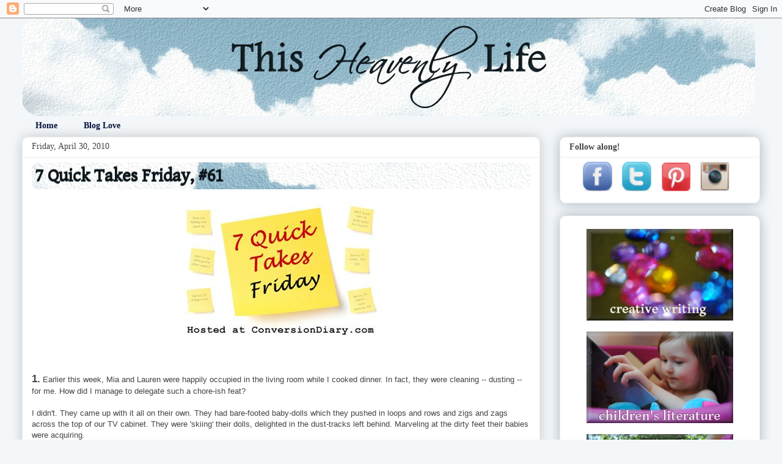

--- FILE ---
content_type: text/html; charset=UTF-8
request_url: https://thisheavenlylife.blogspot.com/2010/04/7-quick-takes-friday-61.html
body_size: 27939
content:
<!DOCTYPE html>
<html class='v2' dir='ltr' xmlns='http://www.w3.org/1999/xhtml' xmlns:b='http://www.google.com/2005/gml/b' xmlns:data='http://www.google.com/2005/gml/data' xmlns:expr='http://www.google.com/2005/gml/expr'>
<head>
<link href='https://www.blogger.com/static/v1/widgets/335934321-css_bundle_v2.css' rel='stylesheet' type='text/css'/>
<link href="//fonts.googleapis.com/css?family=Gentium+Basic:400,400italic" rel="stylesheet" type="text/css">
<meta content='IE=EmulateIE7' http-equiv='X-UA-Compatible'/>
<meta content='width=1100' name='viewport'/>
<meta content='text/html; charset=UTF-8' http-equiv='Content-Type'/>
<meta content='blogger' name='generator'/>
<link href='https://thisheavenlylife.blogspot.com/favicon.ico' rel='icon' type='image/x-icon'/>
<link href='http://thisheavenlylife.blogspot.com/2010/04/7-quick-takes-friday-61.html' rel='canonical'/>
<link rel="alternate" type="application/atom+xml" title="This Heavenly Life -- Messy, Loud, Always Worthwhile - Atom" href="https://thisheavenlylife.blogspot.com/feeds/posts/default" />
<link rel="alternate" type="application/rss+xml" title="This Heavenly Life -- Messy, Loud, Always Worthwhile - RSS" href="https://thisheavenlylife.blogspot.com/feeds/posts/default?alt=rss" />
<link rel="service.post" type="application/atom+xml" title="This Heavenly Life -- Messy, Loud, Always Worthwhile - Atom" href="https://www.blogger.com/feeds/2356238098880523445/posts/default" />

<link rel="alternate" type="application/atom+xml" title="This Heavenly Life -- Messy, Loud, Always Worthwhile - Atom" href="https://thisheavenlylife.blogspot.com/feeds/161937742406565109/comments/default" />
<!--Can't find substitution for tag [blog.ieCssRetrofitLinks]-->
<link href='https://blogger.googleusercontent.com/img/b/R29vZ2xl/AVvXsEiOpjnCpPgNPFEs3FtMEhM9jhptSwOyyD-U_3KgHWtGbyiHlorHJTZwwoVFUCy45POS7v1iAXjjs8J75Jb2E46s2KSNOMekRqLI_pVWnSJhkoVnkV9P_hHcnK2HHziG8DwvHdnrZN-NfHk/s400/7_quick_takes_sm.jpg' rel='image_src'/>
<meta content='http://thisheavenlylife.blogspot.com/2010/04/7-quick-takes-friday-61.html' property='og:url'/>
<meta content='7 Quick Takes Friday, #61' property='og:title'/>
<meta content='1.  Earlier this week, Mia and Lauren were happily occupied in the living room while I cooked dinner. In fact, they were cleaning -- dusting...' property='og:description'/>
<meta content='https://blogger.googleusercontent.com/img/b/R29vZ2xl/AVvXsEiOpjnCpPgNPFEs3FtMEhM9jhptSwOyyD-U_3KgHWtGbyiHlorHJTZwwoVFUCy45POS7v1iAXjjs8J75Jb2E46s2KSNOMekRqLI_pVWnSJhkoVnkV9P_hHcnK2HHziG8DwvHdnrZN-NfHk/w1200-h630-p-k-no-nu/7_quick_takes_sm.jpg' property='og:image'/>
<title>This Heavenly Life -- Messy, Loud, Always Worthwhile: 7 Quick Takes Friday, #61</title>
<meta content='' name='description'/>
<style type='text/css'>@font-face{font-family:'Cambria';font-style:normal;font-weight:700;font-display:swap;src:url(//fonts.gstatic.com/l/font?kit=GFDvWAB9jnWLT-HIIwkuu7V4NSY7WWA&skey=5202a3b6f5388b49&v=v18)format('woff2');unicode-range:U+0000-00FF,U+0131,U+0152-0153,U+02BB-02BC,U+02C6,U+02DA,U+02DC,U+0304,U+0308,U+0329,U+2000-206F,U+20AC,U+2122,U+2191,U+2193,U+2212,U+2215,U+FEFF,U+FFFD;}</style>
<style id='page-skin-1' type='text/css'><!--
/*
-----------------------------------------------
Blogger Template Style
Name:     Awesome Inc.
Designer: Tina Chen
URL:      tinachen.org
----------------------------------------------- */
/* Content
----------------------------------------------- */
body {
font: normal normal 13px Arial, Tahoma, Helvetica, FreeSans, sans-serif;
color: #444444;
background: #eeeeee none repeat scroll top left;
}
html body .content-outer {
min-width: 0;
max-width: 100%;
width: 100%;
}
a:link {
text-decoration: none;
color: #3778cd;
}
a:visited {
text-decoration: none;
color: #4d469c;
}
a:hover {
text-decoration: underline;
color: #3778cd;
}
.body-fauxcolumn-outer .cap-top {
position: absolute;
z-index: 1;
height: 276px;
width: 100%;
background: transparent none repeat-x scroll top left;
_background-image: none;
}
/* Columns
----------------------------------------------- */
.content-inner {
padding: 0;
}
.header-inner .section {
margin: 0 16px;
}
.tabs-inner .section {
margin: 0 16px;
}
.main-inner {
padding-top: 30px;
}
.main-inner .column-center-inner,
.main-inner .column-left-inner,
.main-inner .column-right-inner {
padding: 0 5px;
}
*+html body .main-inner .column-center-inner {
margin-top: -30px;
}
#layout .main-inner .column-center-inner {
margin-top: 0;
}
/* Header
----------------------------------------------- */
.header-outer {
margin: 0 0 0 0;
background: transparent none repeat scroll 0 0;
}
.Header h1 {
font: normal bold 40px Georgia, Utopia, 'Palatino Linotype', Palatino, serif;
color: #444444;
text-shadow: 0 0 -1px #000000;
}
.Header h1 a {
color: #444444;
}
.Header .description {
font: normal normal 14px Georgia, Utopia, 'Palatino Linotype', Palatino, serif;
color: #444444;
}
.header-inner .Header .titlewrapper,
.header-inner .Header .descriptionwrapper {
padding-left: 0;
padding-right: 0;
margin-bottom: 0;
}
.header-inner .Header .titlewrapper {
padding-top: 22px;
}
/* Tabs
----------------------------------------------- */
.tabs-outer {
overflow: hidden;
position: relative;
background: transparent url(//www.blogblog.com/1kt/awesomeinc/tabs_gradient_light.png) repeat scroll 0 0;
}
#layout .tabs-outer {
overflow: visible;
}
.tabs-cap-top, .tabs-cap-bottom {
position: absolute;
width: 100%;
border-top: 1px solid transparent;
}
.tabs-cap-bottom {
bottom: 0;
}
.tabs-inner .widget li a {
display: inline-block;
margin: 0;
padding: .6em 1.5em;
font: normal bold 14px Georgia, Utopia, 'Palatino Linotype', Palatino, serif;
color: #06133d;
border-top: 1px solid transparent;
border-bottom: 1px solid transparent;
border-left: 1px solid transparent;
height: 16px;
line-height: 16px;
}
.tabs-inner .widget li:last-child a {
border-right: 1px solid transparent;
}
.tabs-inner .widget li.selected a, .tabs-inner .widget li a:hover {
background: transparent url(//www.blogblog.com/1kt/awesomeinc/tabs_gradient_light.png) repeat-x scroll 0 -100px;
color: #1a3b68;
}
/* Headings
----------------------------------------------- */
h2 {
font: normal bold 14px Georgia, Utopia, 'Palatino Linotype', Palatino, serif;
color: #444444;
}
/* Widgets
----------------------------------------------- */
.main-inner .section {
margin: 0 27px;
padding: 0;
}
.main-inner .column-left-outer,
.main-inner .column-right-outer {
margin-top: 0;
}
#layout .main-inner .column-left-outer,
#layout .main-inner .column-right-outer {
margin-top: 0;
}
.main-inner .column-left-inner,
.main-inner .column-right-inner {
background: transparent none repeat 0 0;
-moz-box-shadow: 0 0 0 rgba(0, 0, 0, .2);
-webkit-box-shadow: 0 0 0 rgba(0, 0, 0, .2);
-goog-ms-box-shadow: 0 0 0 rgba(0, 0, 0, .2);
box-shadow: 0 0 0 rgba(0, 0, 0, .2);
-moz-border-radius: 0;
-webkit-border-radius: 0;
-goog-ms-border-radius: 0;
border-radius: 0;
}
#layout .main-inner .column-left-inner,
#layout .main-inner .column-right-inner {
margin-top: 0;
}
.sidebar .widget {
font: normal normal 14px Georgia, Utopia, 'Palatino Linotype', Palatino, serif;
color: #444444;
}
.sidebar .widget a:link {
color: #3778cd;
}
.sidebar .widget a:visited {
color: #4d469c;
}
.sidebar .widget a:hover {
color: #3778cd;
}
.sidebar .widget h2 {
text-shadow: 0 0 -1px #000000;
}
.main-inner .widget {
background-color: #ffffff;
border: 1px solid #eeeeee;
padding: 0 15px 15px;
margin: 20px -16px;
-moz-box-shadow: 0 0 20px rgba(0, 0, 0, .2);
-webkit-box-shadow: 0 0 20px rgba(0, 0, 0, .2);
-goog-ms-box-shadow: 0 0 20px rgba(0, 0, 0, .2);
box-shadow: 0 0 20px rgba(0, 0, 0, .2);
-moz-border-radius: 0;
-webkit-border-radius: 0;
-goog-ms-border-radius: 0;
border-radius: 0;
}
.main-inner .widget h2 {
margin: 0 -15px;
padding: .6em 15px .5em;
border-bottom: 1px solid transparent;
}
.footer-inner .widget h2 {
padding: 0 0 .4em;
border-bottom: 1px solid transparent;
}
.main-inner .widget h2 + div, .footer-inner .widget h2 + div {
border-top: 1px solid #eeeeee;
padding-top: 8px;
}
.main-inner .widget .widget-content {
margin: 0 -15px;
padding: 7px 15px 0;
}
.main-inner .widget ul, .main-inner .widget #ArchiveList ul.flat {
margin: -8px -15px 0;
padding: 0;
list-style: none;
}
.main-inner .widget #ArchiveList {
margin: -8px 0 0;
}
.main-inner .widget ul li, .main-inner .widget #ArchiveList ul.flat li {
padding: .5em 15px;
text-indent: 0;
color: #666666;
border-top: 1px solid #eeeeee;
border-bottom: 1px solid transparent;
}
.main-inner .widget #ArchiveList ul li {
padding-top: .25em;
padding-bottom: .25em;
}
.main-inner .widget ul li:first-child, .main-inner .widget #ArchiveList ul.flat li:first-child {
border-top: none;
}
.main-inner .widget ul li:last-child, .main-inner .widget #ArchiveList ul.flat li:last-child {
border-bottom: none;
}
.post-body {
position: relative;
}
.main-inner .widget .post-body ul {
padding: 0 2.5em;
margin: .5em 0;
list-style: disc;
}
.main-inner .widget .post-body ul li {
padding: 0.25em 0;
margin-bottom: .25em;
color: #444444;
border: none;
}
.footer-inner .widget ul {
padding: 0;
list-style: none;
}
.widget .zippy {
color: #666666;
}
/* Posts
----------------------------------------------- */
body .main-inner .Blog {
padding: 0;
margin-bottom: 1em;
background-color: transparent;
border: none;
-moz-box-shadow: 0 0 0 rgba(0, 0, 0, 0);
-webkit-box-shadow: 0 0 0 rgba(0, 0, 0, 0);
-goog-ms-box-shadow: 0 0 0 rgba(0, 0, 0, 0);
box-shadow: 0 0 0 rgba(0, 0, 0, 0);
}
.main-inner .section:last-child .Blog:last-child {
padding: 0;
margin-bottom: 1em;
}
.main-inner .widget h2.date-header {
margin: 0 -15px 1px;
padding: 0 0 0 0;
font: normal normal 14px Georgia, Utopia, 'Palatino Linotype', Palatino, serif;
color: #444444;
background: transparent none no-repeat scroll top left;
border-top: 0 solid #eeeeee;
border-bottom: 1px solid transparent;
-moz-border-radius-topleft: 0;
-moz-border-radius-topright: 0;
-webkit-border-top-left-radius: 0;
-webkit-border-top-right-radius: 0;
border-top-left-radius: 0;
border-top-right-radius: 0;
position: static;
bottom: 100%;
right: 15px;
text-shadow: 0 0 -1px #000000;
}
.main-inner .widget h2.date-header span {
font: normal normal 14px Georgia, Utopia, 'Palatino Linotype', Palatino, serif;
display: block;
padding: .5em 15px;
border-left: 0 solid #eeeeee;
border-right: 0 solid #eeeeee;
}
.date-outer {
position: relative;
margin: 30px 0 20px;
padding: 0 15px;
background-color: #ffffff;
border: 1px solid #eeeeee;
-moz-box-shadow: 0 0 20px rgba(0, 0, 0, .2);
-webkit-box-shadow: 0 0 20px rgba(0, 0, 0, .2);
-goog-ms-box-shadow: 0 0 20px rgba(0, 0, 0, .2);
box-shadow: 0 0 20px rgba(0, 0, 0, .2);
-moz-border-radius: 0;
-webkit-border-radius: 0;
-goog-ms-border-radius: 0;
border-radius: 0;
}
.date-outer:first-child {
margin-top: 0;
}
.date-outer:last-child {
margin-bottom: 20px;
-moz-border-radius-bottomleft: 0;
-moz-border-radius-bottomright: 0;
-webkit-border-bottom-left-radius: 0;
-webkit-border-bottom-right-radius: 0;
-goog-ms-border-bottom-left-radius: 0;
-goog-ms-border-bottom-right-radius: 0;
border-bottom-left-radius: 0;
border-bottom-right-radius: 0;
}
.date-posts {
margin: 0 -15px;
padding: 0 15px;
clear: both;
}
.post-outer, .inline-ad {
border-top: 1px solid #eeeeee;
margin: 0 -15px;
padding: 15px 15px;
}
.post-outer {
padding-bottom: 10px;
}
.post-outer:first-child {
padding-top: 0;
border-top: none;
}
.post-outer:last-child, .inline-ad:last-child {
border-bottom: none;
}
.post-body {
position: relative;
}
.post-body img {
padding: 8px;
background: transparent;
border: 1px solid transparent;
-moz-box-shadow: 0 0 0 rgba(0, 0, 0, .2);
-webkit-box-shadow: 0 0 0 rgba(0, 0, 0, .2);
box-shadow: 0 0 0 rgba(0, 0, 0, .2);
-moz-border-radius: 0;
-webkit-border-radius: 0;
border-radius: 0;
}
h3.post-title, h4 {
font: normal bold 22px Cambria;
color: #444444;
}
h3.post-title a {
font: normal bold 22px Cambria;
color: #444444;
}
h3.post-title a:hover {
color: #3778cd;
text-decoration: underline;
}
.post-header {
margin: 0 0 1em;
}
.post-body {
line-height: 1.4;
}
.post-outer h2 {
color: #444444;
}
.post-footer {
margin: 1.5em 0 0;
}
#blog-pager {
padding: 15px;
font-size: 120%;
background-color: #ffffff;
border: 1px solid #eeeeee;
-moz-box-shadow: 0 0 20px rgba(0, 0, 0, .2);
-webkit-box-shadow: 0 0 20px rgba(0, 0, 0, .2);
-goog-ms-box-shadow: 0 0 20px rgba(0, 0, 0, .2);
box-shadow: 0 0 20px rgba(0, 0, 0, .2);
-moz-border-radius: 0;
-webkit-border-radius: 0;
-goog-ms-border-radius: 0;
border-radius: 0;
-moz-border-radius-topleft: 0;
-moz-border-radius-topright: 0;
-webkit-border-top-left-radius: 0;
-webkit-border-top-right-radius: 0;
-goog-ms-border-top-left-radius: 0;
-goog-ms-border-top-right-radius: 0;
border-top-left-radius: 0;
border-top-right-radius-topright: 0;
margin-top: 1em;
}
.blog-feeds, .post-feeds {
margin: 1em 0;
text-align: center;
color: #444444;
}
.blog-feeds a, .post-feeds a {
color: #3778cd;
}
.blog-feeds a:visited, .post-feeds a:visited {
color: #4d469c;
}
.blog-feeds a:hover, .post-feeds a:hover {
color: #3778cd;
}
.post-outer .comments {
margin-top: 2em;
}
/* Comments
----------------------------------------------- */
.comments .comments-content .icon.blog-author {
background-repeat: no-repeat;
background-image: url([data-uri]);
}
.comments .comments-content .loadmore a {
border-top: 1px solid transparent;
border-bottom: 1px solid transparent;
}
.comments .continue {
border-top: 2px solid transparent;
}
/* Footer
----------------------------------------------- */
.footer-outer {
margin: -20px 0 -1px;
padding: 20px 0 0;
color: #444444;
overflow: hidden;
}
.footer-fauxborder-left {
border-top: 1px solid #eeeeee;
background: #ffffff none repeat scroll 0 0;
-moz-box-shadow: 0 0 20px rgba(0, 0, 0, .2);
-webkit-box-shadow: 0 0 20px rgba(0, 0, 0, .2);
-goog-ms-box-shadow: 0 0 20px rgba(0, 0, 0, .2);
box-shadow: 0 0 20px rgba(0, 0, 0, .2);
margin: 0 -20px;
}
/* Mobile
----------------------------------------------- */
body.mobile {
background-size: auto;
}
.mobile .body-fauxcolumn-outer {
background: transparent none repeat scroll top left;
}
*+html body.mobile .main-inner .column-center-inner {
margin-top: 0;
}
.mobile .main-inner .widget {
padding: 0 0 15px;
}
.mobile .main-inner .widget h2 + div,
.mobile .footer-inner .widget h2 + div {
border-top: none;
padding-top: 0;
}
.mobile .footer-inner .widget h2 {
padding: 0.5em 0;
border-bottom: none;
}
.mobile .main-inner .widget .widget-content {
margin: 0;
padding: 7px 0 0;
}
.mobile .main-inner .widget ul,
.mobile .main-inner .widget #ArchiveList ul.flat {
margin: 0 -15px 0;
}
.mobile .main-inner .widget h2.date-header {
right: 0;
}
.mobile .date-header span {
padding: 0.4em 0;
}
.mobile .date-outer:first-child {
margin-bottom: 0;
border: 1px solid #eeeeee;
-moz-border-radius-topleft: 0;
-moz-border-radius-topright: 0;
-webkit-border-top-left-radius: 0;
-webkit-border-top-right-radius: 0;
-goog-ms-border-top-left-radius: 0;
-goog-ms-border-top-right-radius: 0;
border-top-left-radius: 0;
border-top-right-radius: 0;
}
.mobile .date-outer {
border-color: #eeeeee;
border-width: 0 1px 1px;
}
.mobile .date-outer:last-child {
margin-bottom: 0;
}
.mobile .main-inner {
padding: 0;
}
.mobile .header-inner .section {
margin: 0;
}
.mobile .post-outer, .mobile .inline-ad {
padding: 5px 0;
}
.mobile .tabs-inner .section {
margin: 0 10px;
}
.mobile .main-inner .widget h2 {
margin: 0;
padding: 0;
}
.mobile .main-inner .widget h2.date-header span {
padding: 0;
}
.mobile .main-inner .widget .widget-content {
margin: 0;
padding: 7px 0 0;
}
.mobile #blog-pager {
border: 1px solid transparent;
background: #ffffff none repeat scroll 0 0;
}
.mobile .main-inner .column-left-inner,
.mobile .main-inner .column-right-inner {
background: transparent none repeat 0 0;
-moz-box-shadow: none;
-webkit-box-shadow: none;
-goog-ms-box-shadow: none;
box-shadow: none;
}
.mobile .date-posts {
margin: 0;
padding: 0;
}
.mobile .footer-fauxborder-left {
margin: 0;
border-top: inherit;
}
.mobile .main-inner .section:last-child .Blog:last-child {
margin-bottom: 0;
}
.mobile-index-contents {
color: #444444;
}
.mobile .mobile-link-button {
background: #3778cd url(//www.blogblog.com/1kt/awesomeinc/tabs_gradient_light.png) repeat scroll 0 0;
}
.mobile-link-button a:link, .mobile-link-button a:visited {
color: #ffffff;
}
.mobile .tabs-inner .PageList .widget-content {
background: transparent;
border-top: 1px solid;
border-color: transparent;
color: #06133d;
}
.mobile .tabs-inner .PageList .widget-content .pagelist-arrow {
border-left: 1px solid transparent;
}
.main-inner .widget {
background-color: #FFFFFF;
border: 1px solid #EEEEEE;
border-radius: 10px;
box-shadow: 0 0 20px rgba(57, 86, 99, 0.4);
margin: 20px -16px;
padding: 0 15px 15px;
}
.main-inner {
padding-top: 0px;
}
.tabs-outer {
background: transparent;
overflow: hidden;
position: relative;
}
.date-outer {
background-color: #FFFFFF;
border: 1px solid #EEEEEE;
border-radius: 10px 10px 10px 10px;
box-shadow: 0 0 20px rgba(0, 0, 0, 0.2);
margin: 30px 0 20px;
padding: 0 15px;
position: relative;
}
h3.post-title, h4, h3.post-title.entry-title {
color: #0d151a;
font: bold 30px "Gentium Basic" !important;
text-shadow: 0px 1px 0px rgba(94,112,120,.7), 0px -1px 0px rgba(21,34,40,.7);
}
h3.post-title a {
color: #0d151a;
font: bold 36px "Gentium Basic" !important;
border-radius: 10px;
padding: 5px;
}
.post-title {
background: url(//4.bp.blogspot.com/-s1XgywU4wMk/T1lajaB3OkI/AAAAAAAAFEw/eXEXnlajbKc/s1600/Post%2BTitle%2BBackground%2B3.png);
border-radius: 10px;
padding: 5px;
}
.tabs-inner .widget li a {
border-top: none;
}
body {
background-attachment: fixed;
background-position: center center;
background-repeat: no-repeat;
background-image: none !important;
background: #f4f7fa;
}
--></style>
<style id='template-skin-1' type='text/css'><!--
body {
min-width: 1240px;
}
.content-outer, .content-fauxcolumn-outer, .region-inner {
min-width: 1240px;
max-width: 1240px;
_width: 1240px;
}
.main-inner .columns {
padding-left: 0px;
padding-right: 360px;
}
.main-inner .fauxcolumn-center-outer {
left: 0px;
right: 360px;
/* IE6 does not respect left and right together */
_width: expression(this.parentNode.offsetWidth -
parseInt("0px") -
parseInt("360px") + 'px');
}
.main-inner .fauxcolumn-left-outer {
width: 0px;
}
.main-inner .fauxcolumn-right-outer {
width: 360px;
}
.main-inner .column-left-outer {
width: 0px;
right: 100%;
margin-left: -0px;
}
.main-inner .column-right-outer {
width: 360px;
margin-right: -360px;
}
#layout {
min-width: 0;
}
#layout .content-outer {
min-width: 0;
width: 800px;
}
#layout .region-inner {
min-width: 0;
width: auto;
}
--></style>
<link href='https://www.blogger.com/dyn-css/authorization.css?targetBlogID=2356238098880523445&amp;zx=c5e493a5-9f6e-4934-8aeb-7957f1a5c333' media='none' onload='if(media!=&#39;all&#39;)media=&#39;all&#39;' rel='stylesheet'/><noscript><link href='https://www.blogger.com/dyn-css/authorization.css?targetBlogID=2356238098880523445&amp;zx=c5e493a5-9f6e-4934-8aeb-7957f1a5c333' rel='stylesheet'/></noscript>
<meta name='google-adsense-platform-account' content='ca-host-pub-1556223355139109'/>
<meta name='google-adsense-platform-domain' content='blogspot.com'/>

</head>
<body class='loading variant-light'>
<div class='navbar section' id='navbar'><div class='widget Navbar' data-version='1' id='Navbar1'><script type="text/javascript">
    function setAttributeOnload(object, attribute, val) {
      if(window.addEventListener) {
        window.addEventListener('load',
          function(){ object[attribute] = val; }, false);
      } else {
        window.attachEvent('onload', function(){ object[attribute] = val; });
      }
    }
  </script>
<div id="navbar-iframe-container"></div>
<script type="text/javascript" src="https://apis.google.com/js/platform.js"></script>
<script type="text/javascript">
      gapi.load("gapi.iframes:gapi.iframes.style.bubble", function() {
        if (gapi.iframes && gapi.iframes.getContext) {
          gapi.iframes.getContext().openChild({
              url: 'https://www.blogger.com/navbar/2356238098880523445?po\x3d161937742406565109\x26origin\x3dhttps://thisheavenlylife.blogspot.com',
              where: document.getElementById("navbar-iframe-container"),
              id: "navbar-iframe"
          });
        }
      });
    </script><script type="text/javascript">
(function() {
var script = document.createElement('script');
script.type = 'text/javascript';
script.src = '//pagead2.googlesyndication.com/pagead/js/google_top_exp.js';
var head = document.getElementsByTagName('head')[0];
if (head) {
head.appendChild(script);
}})();
</script>
</div></div>
<div class='body-fauxcolumns'>
<div class='fauxcolumn-outer body-fauxcolumn-outer'>
<div class='cap-top'>
<div class='cap-left'></div>
<div class='cap-right'></div>
</div>
<div class='fauxborder-left'>
<div class='fauxborder-right'></div>
<div class='fauxcolumn-inner'>
</div>
</div>
<div class='cap-bottom'>
<div class='cap-left'></div>
<div class='cap-right'></div>
</div>
</div>
</div>
<div class='content'>
<div class='content-fauxcolumns'>
<div class='fauxcolumn-outer content-fauxcolumn-outer'>
<div class='cap-top'>
<div class='cap-left'></div>
<div class='cap-right'></div>
</div>
<div class='fauxborder-left'>
<div class='fauxborder-right'></div>
<div class='fauxcolumn-inner'>
</div>
</div>
<div class='cap-bottom'>
<div class='cap-left'></div>
<div class='cap-right'></div>
</div>
</div>
</div>
<div class='content-outer'>
<div class='content-cap-top cap-top'>
<div class='cap-left'></div>
<div class='cap-right'></div>
</div>
<div class='fauxborder-left content-fauxborder-left'>
<div class='fauxborder-right content-fauxborder-right'></div>
<div class='content-inner'>
<header>
<div class='header-outer'>
<div class='header-cap-top cap-top'>
<div class='cap-left'></div>
<div class='cap-right'></div>
</div>
<div class='fauxborder-left header-fauxborder-left'>
<div class='fauxborder-right header-fauxborder-right'></div>
<div class='region-inner header-inner'>
<div class='header section' id='header'><div class='widget Header' data-version='1' id='Header1'>
<div id='header-inner'>
<a href='https://thisheavenlylife.blogspot.com/' style='display: block'>
<img alt='This Heavenly Life -- Messy, Loud, Always Worthwhile' height='160px; ' id='Header1_headerimg' src='https://blogger.googleusercontent.com/img/b/R29vZ2xl/AVvXsEg-MXydDBYtP_ll__094osAkaOsyxoWFNrM5NQbPJR51zn2pu4j8PVXYyuOJuthh-hUChHVKLKVNy1EuYuvzV1sbFOtVBdigvx-KMDXbr3I_hbethQPWlErrunpw7B4do1RXkjhxlsE0vYY/s1600/This+Heavenly+Life+banner+2.png' style='display: block' width='1200px; '/>
</a>
</div>
</div></div>
</div>
</div>
<div class='header-cap-bottom cap-bottom'>
<div class='cap-left'></div>
<div class='cap-right'></div>
</div>
</div>
</header>
<div class='tabs-outer'>
<div class='tabs-cap-top cap-top'>
<div class='cap-left'></div>
<div class='cap-right'></div>
</div>
<div class='fauxborder-left tabs-fauxborder-left'>
<div class='fauxborder-right tabs-fauxborder-right'></div>
<div class='region-inner tabs-inner'>
<div class='tabs section' id='crosscol'><div class='widget PageList' data-version='1' id='PageList1'>
<h2>Pages</h2>
<div class='widget-content'>
<ul>
<li>
<a href='https://thisheavenlylife.blogspot.com/'>Home</a>
</li>
<li>
<a href='https://thisheavenlylife.blogspot.com/p/blog-love.html'>Blog Love</a>
</li>
</ul>
<div class='clear'></div>
</div>
</div></div>
<div class='tabs no-items section' id='crosscol-overflow'></div>
</div>
</div>
<div class='tabs-cap-bottom cap-bottom'>
<div class='cap-left'></div>
<div class='cap-right'></div>
</div>
</div>
<div class='main-outer'>
<div class='main-cap-top cap-top'>
<div class='cap-left'></div>
<div class='cap-right'></div>
</div>
<div class='fauxborder-left main-fauxborder-left'>
<div class='fauxborder-right main-fauxborder-right'></div>
<div class='region-inner main-inner'>
<div class='columns fauxcolumns'>
<div class='fauxcolumn-outer fauxcolumn-center-outer'>
<div class='cap-top'>
<div class='cap-left'></div>
<div class='cap-right'></div>
</div>
<div class='fauxborder-left'>
<div class='fauxborder-right'></div>
<div class='fauxcolumn-inner'>
</div>
</div>
<div class='cap-bottom'>
<div class='cap-left'></div>
<div class='cap-right'></div>
</div>
</div>
<div class='fauxcolumn-outer fauxcolumn-left-outer'>
<div class='cap-top'>
<div class='cap-left'></div>
<div class='cap-right'></div>
</div>
<div class='fauxborder-left'>
<div class='fauxborder-right'></div>
<div class='fauxcolumn-inner'>
</div>
</div>
<div class='cap-bottom'>
<div class='cap-left'></div>
<div class='cap-right'></div>
</div>
</div>
<div class='fauxcolumn-outer fauxcolumn-right-outer'>
<div class='cap-top'>
<div class='cap-left'></div>
<div class='cap-right'></div>
</div>
<div class='fauxborder-left'>
<div class='fauxborder-right'></div>
<div class='fauxcolumn-inner'>
</div>
</div>
<div class='cap-bottom'>
<div class='cap-left'></div>
<div class='cap-right'></div>
</div>
</div>
<!-- corrects IE6 width calculation -->
<div class='columns-inner'>
<div class='column-center-outer'>
<div class='column-center-inner'>
<div class='main section' id='main'><div class='widget Blog' data-version='1' id='Blog1'>
<div class='blog-posts hfeed'>

          <div class="date-outer">
        
<h2 class='date-header'><span>Friday, April 30, 2010</span></h2>

          <div class="date-posts">
        
<div class='post-outer'>
<div class='post hentry'>
<a name='161937742406565109'></a>
<h3 class='post-title entry-title'>
7 Quick Takes Friday, #61
</h3>
<div class='post-header'>
<div class='post-header-line-1'></div>
</div>
<div class='post-body entry-content' id='post-body-161937742406565109'>
<div><a href="https://blogger.googleusercontent.com/img/b/R29vZ2xl/AVvXsEiOpjnCpPgNPFEs3FtMEhM9jhptSwOyyD-U_3KgHWtGbyiHlorHJTZwwoVFUCy45POS7v1iAXjjs8J75Jb2E46s2KSNOMekRqLI_pVWnSJhkoVnkV9P_hHcnK2HHziG8DwvHdnrZN-NfHk/s1600/7_quick_takes_sm.jpg"><img alt="" border="0" id="BLOGGER_PHOTO_ID_5465632446906844066" src="https://blogger.googleusercontent.com/img/b/R29vZ2xl/AVvXsEiOpjnCpPgNPFEs3FtMEhM9jhptSwOyyD-U_3KgHWtGbyiHlorHJTZwwoVFUCy45POS7v1iAXjjs8J75Jb2E46s2KSNOMekRqLI_pVWnSJhkoVnkV9P_hHcnK2HHziG8DwvHdnrZN-NfHk/s400/7_quick_takes_sm.jpg" style="margin: 0px auto 10px; display: block; width: 330px; height: 222px; text-align: center;" /></a><br /><div><div><div><br /><div><span style="font-size:130%;"><span style="font-weight: bold;">1.</span></span> Earlier this week, Mia and Lauren were happily occupied in the living room while I cooked dinner. In fact, they were cleaning -- dusting -- for me. How did I manage to delegate such a chore-ish feat?<br /><br /></div><div>I didn't. They came up with it all on their own. They had bare-footed baby-dolls which they pushed in loops and rows and zigs and zags across the top of our TV cabinet. They were 'skiing' their dolls, delighted in the dust-tracks left behind. Marveling at the dirty feet their babies were acquiring.<br /></div><div> </div><br /><div>I take whatever help I can get. Baby-doll labor or otherwise.<br /></div><br /><br /><br /><div><span style="font-size:130%;"><span style="font-weight: bold;">2.</span></span> Under the category of Strange Things I've Said This Week, there's this gem: "Mia, it's not okay to poke somebody else's toes with a fork. Only poke yourself."<br /></div><div> </div><br /><div> </div><br /><br /><div></div><span style="font-size:130%;"><span style="font-weight: bold;">3.</span></span> My garden is GROWING! These rows of romaine lettuce are just the cutest little things, about 3 inches tall, and so, so sweet. I think it's completely normal to be calling my growing veggies cute, don't you?<br /></div><div><br /><img alt="" border="0" id="BLOGGER_PHOTO_ID_5465747030742496722" src="https://blogger.googleusercontent.com/img/b/R29vZ2xl/AVvXsEhwKMDpgPdrBy4DyRDHSQxZC6m66jYeMqtSzi_qz5xIT3iByA8N1bfo04BiAPWPv6ndWa4dJ5TmF4eIazgcvHquGOD33xZjr4e1IL5JSHUUaEZB5psCQkcqdv3emVI6W6C-uEtp6W4K4bo/s400/April+10+127+%282%29.JPG" style="margin: 0px auto 10px; display: block; width: 300px; height: 400px; text-align: center;" /><br /><br /><br /><span style="font-size:130%;"><span style="font-weight: bold;">4.</span></span> On Wednesday, I wrote about <a href="http://thisheavenlylife.blogspot.com/2010/04/locksmith.html">the locksmith</a> who fixed my back door. What I didn't write about, though, was how fantastic it is to have a working patio door again. I forgot how wonderful it is to walk 4 steps to the back porch rather than 30. We can feed the cat without walking <em>all </em>the way around to the side of the house; we can run out to the backyard without being waylaid by the front porch first.<br /></div><br /><div>Life was rough for awhile there.<br /></div><div> </div><br /><div> </div><br /><div><br /><span style="font-size:130%;"><span style="font-weight: bold;">5.</span></span> I have posted, and will probably continue to post, way too many pictures of my girls on the swing set. But really, with the number of hours we spend on that thing, it's my best shot for pictures lately. Plus, they're adorable, no matter how similar the background.<br /></div><br /><div></div><img alt="" border="0" id="BLOGGER_PHOTO_ID_5465747034512876418" src="https://blogger.googleusercontent.com/img/b/R29vZ2xl/AVvXsEgBW-mr_nww4_zo9QNufI-g7fkYOOXDCdiZHl4ILfDi0Dn-LzNdO5tDqkqm7aT-LgCrdVApdVlMOzKnjjEaIgbOEpLLhHjTOkrKceUprPBoF80oKfRXhq7lQ4NjHFFidqK54TSAGHmZZnY/s400/LJswinging.jpeg" style="margin: 0px auto 10px; display: block; width: 400px; height: 400px; text-align: center;" /><br /><br /><br /><div><span style="font-size:130%;"><span style="font-weight: bold;">6.</span></span>  Mia wants to swing higher and higher every second, scaring me silly when she leans back or kicks her legs out too far for my queasy comfort.  But that smile...that laugh...<br /></div><br /><div></div><img alt="" border="0" id="BLOGGER_PHOTO_ID_5465753174366082562" src="https://blogger.googleusercontent.com/img/b/R29vZ2xl/AVvXsEjYBe-hnJIw3347TOwp2Eql0i1AqGwscfVZifT-8cTpfI3k84fcqTGgzo78e_GnDU-6pRMO0X8HWoNqda6JGcB-i6Mh61N__DXfLV8YxsjnrzUVRDjBbMfgIdJ_vw1I1Y8NqFUvHtZ8mFI/s400/Miaswinging.jpeg" style="margin: 0px auto 10px; display: block; width: 400px; height: 400px; text-align: center;" /></div><div> </div><br />I can't deny the girl her speed and flight when she bombards me with that laughter.<br /><div><div></div><br /><br /><div> </div><br /><div><span style="font-size:130%;"><span style="font-weight: bold;">7.</span></span> I have no more quick takes.  Instead, do me a favor?  Tell me the <em>best</em> thing that happened in your life this week.  Please.  Then have a wonderful weekend, and don't forget to visit <a href="http://www.conversiondiary.com/2010/04/7-quick-takes-friday-vol-78.html">Conversion Diary for more Quick Takes</a>.  </div></div></div></div>
<div style='clear: both;'></div>
</div>
<div class='post-footer'>
<div class='post-footer-line post-footer-line-1'><span class='post-author vcard'>
Posted by
<span class='fn'>
<a href='https://www.blogger.com/profile/14586469381231517883' rel='author' title='author profile'>
This Heavenly Life
</a>
</span>
</span>
<span class='post-timestamp'>
at
<a class='timestamp-link' href='https://thisheavenlylife.blogspot.com/2010/04/7-quick-takes-friday-61.html' rel='bookmark' title='permanent link'><abbr class='published' title='2010-04-30T07:08:00-05:00'>7:08&#8239;AM</abbr></a>
</span>
<span class='post-comment-link'>
</span>
<span class='post-icons'>
<span class='item-action'>
<a href='https://www.blogger.com/email-post/2356238098880523445/161937742406565109' title='Email Post'>
<img alt="" class="icon-action" height="13" src="//img1.blogblog.com/img/icon18_email.gif" width="18">
</a>
</span>
<span class='item-control blog-admin pid-864799069'>
<a href='https://www.blogger.com/post-edit.g?blogID=2356238098880523445&postID=161937742406565109&from=pencil' title='Edit Post'>
<img alt='' class='icon-action' height='18' src='https://resources.blogblog.com/img/icon18_edit_allbkg.gif' width='18'/>
</a>
</span>
</span>
<span class='post-backlinks post-comment-link'>
</span>
</div>
<div class='post-footer-line post-footer-line-2'><span class='post-labels'>
Labels:
<a href='https://thisheavenlylife.blogspot.com/search/label/7%20Quick%20Takes%20Friday' rel='tag'>7 Quick Takes Friday</a>
</span>
</div>
<div class='post-footer-line post-footer-line-3'></div>
</div>
</div>
<div class='comments' id='comments'>
<a name='comments'></a>
<h4>17 comments:</h4>
<div class='comments-content'>
<script async='async' src='' type='text/javascript'></script>
<script type='text/javascript'>
    (function() {
      var items = null;
      var msgs = null;
      var config = {};

// <![CDATA[
      var cursor = null;
      if (items && items.length > 0) {
        cursor = parseInt(items[items.length - 1].timestamp) + 1;
      }

      var bodyFromEntry = function(entry) {
        var text = (entry &&
                    ((entry.content && entry.content.$t) ||
                     (entry.summary && entry.summary.$t))) ||
            '';
        if (entry && entry.gd$extendedProperty) {
          for (var k in entry.gd$extendedProperty) {
            if (entry.gd$extendedProperty[k].name == 'blogger.contentRemoved') {
              return '<span class="deleted-comment">' + text + '</span>';
            }
          }
        }
        return text;
      }

      var parse = function(data) {
        cursor = null;
        var comments = [];
        if (data && data.feed && data.feed.entry) {
          for (var i = 0, entry; entry = data.feed.entry[i]; i++) {
            var comment = {};
            // comment ID, parsed out of the original id format
            var id = /blog-(\d+).post-(\d+)/.exec(entry.id.$t);
            comment.id = id ? id[2] : null;
            comment.body = bodyFromEntry(entry);
            comment.timestamp = Date.parse(entry.published.$t) + '';
            if (entry.author && entry.author.constructor === Array) {
              var auth = entry.author[0];
              if (auth) {
                comment.author = {
                  name: (auth.name ? auth.name.$t : undefined),
                  profileUrl: (auth.uri ? auth.uri.$t : undefined),
                  avatarUrl: (auth.gd$image ? auth.gd$image.src : undefined)
                };
              }
            }
            if (entry.link) {
              if (entry.link[2]) {
                comment.link = comment.permalink = entry.link[2].href;
              }
              if (entry.link[3]) {
                var pid = /.*comments\/default\/(\d+)\?.*/.exec(entry.link[3].href);
                if (pid && pid[1]) {
                  comment.parentId = pid[1];
                }
              }
            }
            comment.deleteclass = 'item-control blog-admin';
            if (entry.gd$extendedProperty) {
              for (var k in entry.gd$extendedProperty) {
                if (entry.gd$extendedProperty[k].name == 'blogger.itemClass') {
                  comment.deleteclass += ' ' + entry.gd$extendedProperty[k].value;
                } else if (entry.gd$extendedProperty[k].name == 'blogger.displayTime') {
                  comment.displayTime = entry.gd$extendedProperty[k].value;
                }
              }
            }
            comments.push(comment);
          }
        }
        return comments;
      };

      var paginator = function(callback) {
        if (hasMore()) {
          var url = config.feed + '?alt=json&v=2&orderby=published&reverse=false&max-results=50';
          if (cursor) {
            url += '&published-min=' + new Date(cursor).toISOString();
          }
          window.bloggercomments = function(data) {
            var parsed = parse(data);
            cursor = parsed.length < 50 ? null
                : parseInt(parsed[parsed.length - 1].timestamp) + 1
            callback(parsed);
            window.bloggercomments = null;
          }
          url += '&callback=bloggercomments';
          var script = document.createElement('script');
          script.type = 'text/javascript';
          script.src = url;
          document.getElementsByTagName('head')[0].appendChild(script);
        }
      };
      var hasMore = function() {
        return !!cursor;
      };
      var getMeta = function(key, comment) {
        if ('iswriter' == key) {
          var matches = !!comment.author
              && comment.author.name == config.authorName
              && comment.author.profileUrl == config.authorUrl;
          return matches ? 'true' : '';
        } else if ('deletelink' == key) {
          return config.baseUri + '/comment/delete/'
               + config.blogId + '/' + comment.id;
        } else if ('deleteclass' == key) {
          return comment.deleteclass;
        }
        return '';
      };

      var replybox = null;
      var replyUrlParts = null;
      var replyParent = undefined;

      var onReply = function(commentId, domId) {
        if (replybox == null) {
          // lazily cache replybox, and adjust to suit this style:
          replybox = document.getElementById('comment-editor');
          if (replybox != null) {
            replybox.height = '250px';
            replybox.style.display = 'block';
            replyUrlParts = replybox.src.split('#');
          }
        }
        if (replybox && (commentId !== replyParent)) {
          replybox.src = '';
          document.getElementById(domId).insertBefore(replybox, null);
          replybox.src = replyUrlParts[0]
              + (commentId ? '&parentID=' + commentId : '')
              + '#' + replyUrlParts[1];
          replyParent = commentId;
        }
      };

      var hash = (window.location.hash || '#').substring(1);
      var startThread, targetComment;
      if (/^comment-form_/.test(hash)) {
        startThread = hash.substring('comment-form_'.length);
      } else if (/^c[0-9]+$/.test(hash)) {
        targetComment = hash.substring(1);
      }

      // Configure commenting API:
      var configJso = {
        'maxDepth': config.maxThreadDepth
      };
      var provider = {
        'id': config.postId,
        'data': items,
        'loadNext': paginator,
        'hasMore': hasMore,
        'getMeta': getMeta,
        'onReply': onReply,
        'rendered': true,
        'initComment': targetComment,
        'initReplyThread': startThread,
        'config': configJso,
        'messages': msgs
      };

      var render = function() {
        if (window.goog && window.goog.comments) {
          var holder = document.getElementById('comment-holder');
          window.goog.comments.render(holder, provider);
        }
      };

      // render now, or queue to render when library loads:
      if (window.goog && window.goog.comments) {
        render();
      } else {
        window.goog = window.goog || {};
        window.goog.comments = window.goog.comments || {};
        window.goog.comments.loadQueue = window.goog.comments.loadQueue || [];
        window.goog.comments.loadQueue.push(render);
      }
    })();
// ]]>
  </script>
<div id='comment-holder'>
<div class="comment-thread toplevel-thread"><ol id="top-ra"><li class="comment" id="c3544503185189169039"><div class="avatar-image-container"><img src="//blogger.googleusercontent.com/img/b/R29vZ2xl/AVvXsEj7i6IEu1Xc2KKLgXfMUCu6nGb_kjHmjzc2_QE3xeVWp7DOzuHXHJcOSCLWrrtfko70GF-V9ehze9JONw94bWGwx7eOdRXtcw--pAw3Nz6hDMvT0HuCV4MeArhD9bE8Iw/s45-c/*" alt=""/></div><div class="comment-block"><div class="comment-header"><cite class="user"><a href="https://www.blogger.com/profile/10254315970336710941" rel="nofollow">Catholic Mutt</a></cite><span class="icon user "></span><span class="datetime secondary-text"><a rel="nofollow" href="https://thisheavenlylife.blogspot.com/2010/04/7-quick-takes-friday-61.html?showComment=1272632148241#c3544503185189169039">April 30, 2010 7:55 AM</a></span></div><p class="comment-content">Well, the best is yet to come!  I slept in late today, and then I get to go shopping with friends for a while before working for a few hours.  Then tomorrow I get to go see a friend and look into an exciting job opportunity!</p><span class="comment-actions secondary-text"><a class="comment-reply" target="_self" data-comment-id="3544503185189169039">Reply</a><span class="item-control blog-admin blog-admin pid-1976964954"><a target="_self" href="https://www.blogger.com/comment/delete/2356238098880523445/3544503185189169039">Delete</a></span></span></div><div class="comment-replies"><div id="c3544503185189169039-rt" class="comment-thread inline-thread hidden"><span class="thread-toggle thread-expanded"><span class="thread-arrow"></span><span class="thread-count"><a target="_self">Replies</a></span></span><ol id="c3544503185189169039-ra" class="thread-chrome thread-expanded"><div></div><div id="c3544503185189169039-continue" class="continue"><a class="comment-reply" target="_self" data-comment-id="3544503185189169039">Reply</a></div></ol></div></div><div class="comment-replybox-single" id="c3544503185189169039-ce"></div></li><li class="comment" id="c7917443052175978476"><div class="avatar-image-container"><img src="//blogger.googleusercontent.com/img/b/R29vZ2xl/AVvXsEga7WTwe5cfpcPnUXewUFBBwq3FHxjF-Y5LI34Q7zrdhpNNPkWGYnWR7jPC98uZ2--J6wydeTb6yg_euGViCavj6lGmVgwyCSLq52P_8jLtlS8CKpGdpK4wIGFb2NSN21U/s45-c/201bf73341e2c71c176adc3146ec8e83366927-thumb.jpg" alt=""/></div><div class="comment-block"><div class="comment-header"><cite class="user"><a href="https://www.blogger.com/profile/13674332089949439989" rel="nofollow">Melissa</a></cite><span class="icon user "></span><span class="datetime secondary-text"><a rel="nofollow" href="https://thisheavenlylife.blogspot.com/2010/04/7-quick-takes-friday-61.html?showComment=1272632474202#c7917443052175978476">April 30, 2010 8:01 AM</a></span></div><p class="comment-content">I love your garden, I agree your lettuce is so cute! We can&#39;t plant out for another week, but I&#39;m looking forward to it! The best thing that happened to me this week? Well its not exactly g-rated, so I won&#39;t go into detail. :)</p><span class="comment-actions secondary-text"><a class="comment-reply" target="_self" data-comment-id="7917443052175978476">Reply</a><span class="item-control blog-admin blog-admin pid-1721293091"><a target="_self" href="https://www.blogger.com/comment/delete/2356238098880523445/7917443052175978476">Delete</a></span></span></div><div class="comment-replies"><div id="c7917443052175978476-rt" class="comment-thread inline-thread hidden"><span class="thread-toggle thread-expanded"><span class="thread-arrow"></span><span class="thread-count"><a target="_self">Replies</a></span></span><ol id="c7917443052175978476-ra" class="thread-chrome thread-expanded"><div></div><div id="c7917443052175978476-continue" class="continue"><a class="comment-reply" target="_self" data-comment-id="7917443052175978476">Reply</a></div></ol></div></div><div class="comment-replybox-single" id="c7917443052175978476-ce"></div></li><li class="comment" id="c4732574305827852917"><div class="avatar-image-container"><img src="//blogger.googleusercontent.com/img/b/R29vZ2xl/AVvXsEjvBFPfkKm7AwnQ_iL9wabZrcrcUgiuuXzcz7eBuJfaFKwhBo5Xt1m0zc5eH_TmkKDhfKYjcI8AM8bAEYwt56JRmM0FqACnAl0ASbkKzWdEvlwRrKOcE7iBnCOK_8SOaVQ/s45-c/IMG_6713-2.jpg" alt=""/></div><div class="comment-block"><div class="comment-header"><cite class="user"><a href="https://www.blogger.com/profile/08553760391176072177" rel="nofollow">Joy</a></cite><span class="icon user "></span><span class="datetime secondary-text"><a rel="nofollow" href="https://thisheavenlylife.blogspot.com/2010/04/7-quick-takes-friday-61.html?showComment=1272633744890#c4732574305827852917">April 30, 2010 8:22 AM</a></span></div><p class="comment-content">I agree growing plants are very cute.  The best thing this week was going out to a resteraunt and having my favorite toddler eat what I ordered her and overall behave really well.</p><span class="comment-actions secondary-text"><a class="comment-reply" target="_self" data-comment-id="4732574305827852917">Reply</a><span class="item-control blog-admin blog-admin pid-594162427"><a target="_self" href="https://www.blogger.com/comment/delete/2356238098880523445/4732574305827852917">Delete</a></span></span></div><div class="comment-replies"><div id="c4732574305827852917-rt" class="comment-thread inline-thread hidden"><span class="thread-toggle thread-expanded"><span class="thread-arrow"></span><span class="thread-count"><a target="_self">Replies</a></span></span><ol id="c4732574305827852917-ra" class="thread-chrome thread-expanded"><div></div><div id="c4732574305827852917-continue" class="continue"><a class="comment-reply" target="_self" data-comment-id="4732574305827852917">Reply</a></div></ol></div></div><div class="comment-replybox-single" id="c4732574305827852917-ce"></div></li><li class="comment" id="c7362322511482453430"><div class="avatar-image-container"><img src="//blogger.googleusercontent.com/img/b/R29vZ2xl/AVvXsEgQyreDBHhIfJOojYkOVzi9fObZqJyBCVdNzlKkuu8Q1wIcC499BzqnAtIwpQoyZ7yWKFk_75NER9TYHWxd3wPDXqIlqyiQedFqB4QIBWYy3a5MX6LOKLpUGONc4L8cpmE/s45-c/IMG_6239B.jpg" alt=""/></div><div class="comment-block"><div class="comment-header"><cite class="user"><a href="https://www.blogger.com/profile/11326484192966920116" rel="nofollow">Debbie</a></cite><span class="icon user "></span><span class="datetime secondary-text"><a rel="nofollow" href="https://thisheavenlylife.blogspot.com/2010/04/7-quick-takes-friday-61.html?showComment=1272637650121#c7362322511482453430">April 30, 2010 9:27 AM</a></span></div><p class="comment-content">Oh man, the best thing this week eh. I am not sure about that other than I managed to finish a project using Adobe Illustrator that I didn&#39;t think I would ever manage to do. And it looks OK.</p><span class="comment-actions secondary-text"><a class="comment-reply" target="_self" data-comment-id="7362322511482453430">Reply</a><span class="item-control blog-admin blog-admin pid-257268987"><a target="_self" href="https://www.blogger.com/comment/delete/2356238098880523445/7362322511482453430">Delete</a></span></span></div><div class="comment-replies"><div id="c7362322511482453430-rt" class="comment-thread inline-thread hidden"><span class="thread-toggle thread-expanded"><span class="thread-arrow"></span><span class="thread-count"><a target="_self">Replies</a></span></span><ol id="c7362322511482453430-ra" class="thread-chrome thread-expanded"><div></div><div id="c7362322511482453430-continue" class="continue"><a class="comment-reply" target="_self" data-comment-id="7362322511482453430">Reply</a></div></ol></div></div><div class="comment-replybox-single" id="c7362322511482453430-ce"></div></li><li class="comment" id="c4863574205318232142"><div class="avatar-image-container"><img src="//1.bp.blogspot.com/--gfLwmC6U4M/VXC4bM_WkwI/AAAAAAAAAlA/EtkzzrxPH44/s35/*" alt=""/></div><div class="comment-block"><div class="comment-header"><cite class="user"><a href="https://www.blogger.com/profile/02187513727826950625" rel="nofollow">SmartBear</a></cite><span class="icon user "></span><span class="datetime secondary-text"><a rel="nofollow" href="https://thisheavenlylife.blogspot.com/2010/04/7-quick-takes-friday-61.html?showComment=1272641794726#c4863574205318232142">April 30, 2010 10:36 AM</a></span></div><p class="comment-content">&quot;I cannot deny that girl her speed and flight...&quot; You will have to remember that when she is 17, hmmm? :)<br>I am so jealous of your garden. I keep thinking MAYBE one day I will be brave enought to try.  I planted some herbs in the window sill...that&#39;s good right?<br>The best thing this week?  This morning when my tot scheduled a date to go puddle jumping with me after work today.  That is the best.  Plus, I got a little snuggle time with the Hubby this morning.  <br>Have a great weekend! Those girls are adorable!<br>Best,<br>Tina</p><span class="comment-actions secondary-text"><a class="comment-reply" target="_self" data-comment-id="4863574205318232142">Reply</a><span class="item-control blog-admin blog-admin pid-1307811347"><a target="_self" href="https://www.blogger.com/comment/delete/2356238098880523445/4863574205318232142">Delete</a></span></span></div><div class="comment-replies"><div id="c4863574205318232142-rt" class="comment-thread inline-thread hidden"><span class="thread-toggle thread-expanded"><span class="thread-arrow"></span><span class="thread-count"><a target="_self">Replies</a></span></span><ol id="c4863574205318232142-ra" class="thread-chrome thread-expanded"><div></div><div id="c4863574205318232142-continue" class="continue"><a class="comment-reply" target="_self" data-comment-id="4863574205318232142">Reply</a></div></ol></div></div><div class="comment-replybox-single" id="c4863574205318232142-ce"></div></li><li class="comment" id="c80160166633486263"><div class="avatar-image-container"><img src="//blogger.googleusercontent.com/img/b/R29vZ2xl/AVvXsEhrMS9IJf572nzBrQbF8dy4lFNLpWuBCG1Z7exMyLH2A3EraHAAla07zbYQfqX_lO0f5c1JK5ZPY84oNGuO6ynIrTE43ZqLx0_1rqkyLkckk9gsXkhZ3JGp9AY-Gfb8re8/s45-c/profilepic.jpg" alt=""/></div><div class="comment-block"><div class="comment-header"><cite class="user"><a href="https://www.blogger.com/profile/05117120475033380036" rel="nofollow">Emily</a></cite><span class="icon user "></span><span class="datetime secondary-text"><a rel="nofollow" href="https://thisheavenlylife.blogspot.com/2010/04/7-quick-takes-friday-61.html?showComment=1272642201540#c80160166633486263">April 30, 2010 10:43 AM</a></span></div><p class="comment-content">I agree that describing the lettuces as cute is perfectly okay. They are lovely.<br>The best thing that happened to me this week? Hmm...I guess my monthly visit to the midwife, hearing my baby&#39;s strong heartbeat. I&#39;ve heard it before but it is always thrilling.</p><span class="comment-actions secondary-text"><a class="comment-reply" target="_self" data-comment-id="80160166633486263">Reply</a><span class="item-control blog-admin blog-admin pid-344994012"><a target="_self" href="https://www.blogger.com/comment/delete/2356238098880523445/80160166633486263">Delete</a></span></span></div><div class="comment-replies"><div id="c80160166633486263-rt" class="comment-thread inline-thread hidden"><span class="thread-toggle thread-expanded"><span class="thread-arrow"></span><span class="thread-count"><a target="_self">Replies</a></span></span><ol id="c80160166633486263-ra" class="thread-chrome thread-expanded"><div></div><div id="c80160166633486263-continue" class="continue"><a class="comment-reply" target="_self" data-comment-id="80160166633486263">Reply</a></div></ol></div></div><div class="comment-replybox-single" id="c80160166633486263-ce"></div></li><li class="comment" id="c8360706902515179491"><div class="avatar-image-container"><img src="//blogger.googleusercontent.com/img/b/R29vZ2xl/AVvXsEgU_jK7TX73JnLiC4k5AuhhX9FfDZhD3fbyMqc_fGUO8toYF0qSCU-7Qz3Df0lalWpcYWyJwBDO3I-3a2LeccWKL_MKtEPkHVEdYepIJvxzCFfLcDcgglq1bZGOiiurFkU/s45-c/IMG_0460.JPG" alt=""/></div><div class="comment-block"><div class="comment-header"><cite class="user"><a href="https://www.blogger.com/profile/08785118854145562521" rel="nofollow">une autre mère</a></cite><span class="icon user "></span><span class="datetime secondary-text"><a rel="nofollow" href="https://thisheavenlylife.blogspot.com/2010/04/7-quick-takes-friday-61.html?showComment=1272642284904#c8360706902515179491">April 30, 2010 10:44 AM</a></span></div><p class="comment-content">Yes, your lettuce is adorable!  I&#39;m jealous that you can plant so much earlier down there.  We&#39;re not in the clear here until May 15!  And I really don&#39;t think you can have too many pictures of your kids swinging.  It brings out the best smiles!  The best thing that happened to me this week... hmmm... probably the dance party we had at our house with our totally cool youth kids!  :)</p><span class="comment-actions secondary-text"><a class="comment-reply" target="_self" data-comment-id="8360706902515179491">Reply</a><span class="item-control blog-admin blog-admin pid-1799163566"><a target="_self" href="https://www.blogger.com/comment/delete/2356238098880523445/8360706902515179491">Delete</a></span></span></div><div class="comment-replies"><div id="c8360706902515179491-rt" class="comment-thread inline-thread hidden"><span class="thread-toggle thread-expanded"><span class="thread-arrow"></span><span class="thread-count"><a target="_self">Replies</a></span></span><ol id="c8360706902515179491-ra" class="thread-chrome thread-expanded"><div></div><div id="c8360706902515179491-continue" class="continue"><a class="comment-reply" target="_self" data-comment-id="8360706902515179491">Reply</a></div></ol></div></div><div class="comment-replybox-single" id="c8360706902515179491-ce"></div></li><li class="comment" id="c2007507441452353141"><div class="avatar-image-container"><img src="//blogger.googleusercontent.com/img/b/R29vZ2xl/AVvXsEis6mgq6PeLuvDYcIIfok4zqsaKPnbQkkcnUAm9CKXmmYZ6N2VtFC07XMO-Qc1TGvJIm7RH3IH8tIicZmAMZCPOoaM2VzUy2Cq2exRsyRnhkOeB-yahHQkKt2Ycc7zSTA/s45-c/IMG_4813.JPG" alt=""/></div><div class="comment-block"><div class="comment-header"><cite class="user"><a href="https://www.blogger.com/profile/13424915556001899905" rel="nofollow">Maegan Beishline</a></cite><span class="icon user "></span><span class="datetime secondary-text"><a rel="nofollow" href="https://thisheavenlylife.blogspot.com/2010/04/7-quick-takes-friday-61.html?showComment=1272646333447#c2007507441452353141">April 30, 2010 11:52 AM</a></span></div><p class="comment-content">What a great list! And those swingsets are not cheap so you just go ahead and live on them and take as many pictures as your little heart desires!<br><br>And, hmmmm, my best thing this week...that&#39;s tough...it&#39;s been a rough week. But I&#39;m going to say watching Layla finally build up her courage and jump in the deep end at swimming lessons. {she had refused for a couple of days but finally did last night!!!}</p><span class="comment-actions secondary-text"><a class="comment-reply" target="_self" data-comment-id="2007507441452353141">Reply</a><span class="item-control blog-admin blog-admin pid-283742222"><a target="_self" href="https://www.blogger.com/comment/delete/2356238098880523445/2007507441452353141">Delete</a></span></span></div><div class="comment-replies"><div id="c2007507441452353141-rt" class="comment-thread inline-thread hidden"><span class="thread-toggle thread-expanded"><span class="thread-arrow"></span><span class="thread-count"><a target="_self">Replies</a></span></span><ol id="c2007507441452353141-ra" class="thread-chrome thread-expanded"><div></div><div id="c2007507441452353141-continue" class="continue"><a class="comment-reply" target="_self" data-comment-id="2007507441452353141">Reply</a></div></ol></div></div><div class="comment-replybox-single" id="c2007507441452353141-ce"></div></li><li class="comment" id="c3566688673008106332"><div class="avatar-image-container"><img src="//resources.blogblog.com/img/blank.gif" alt=""/></div><div class="comment-block"><div class="comment-header"><cite class="user"><a href="http://www.littlekitegirl.com" rel="nofollow">Erin</a></cite><span class="icon user "></span><span class="datetime secondary-text"><a rel="nofollow" href="https://thisheavenlylife.blogspot.com/2010/04/7-quick-takes-friday-61.html?showComment=1272646771083#c3566688673008106332">April 30, 2010 11:59 AM</a></span></div><p class="comment-content">Agreed on the cute lettuce. For sure.  I can&#39;t post pictures of my cute plants because it SNOWED HERE YESTERDAY and they all DIED. Yeah.  Moving on.<br><br>I&#39;ve had such a good week, it&#39;s hard to pick.  And that&#39;s not the usual fare around here, so THAT in itself is a good thing!  But this past week I went to my friend&#39;s wedding.  The photographer was &quot;making a moment&quot; of her mom doing up the buttons on her wedding dress, and couldn&#39;t quite get things hooked together.  TEENY buttons.  A million of them!  I let them take the pictures and then stepped in to help get it all fastened up, and it turns out the photographer &quot;made a moment&quot; of that, too!  So now I have these beautiful pictures of me helping one of my best and dearest friends with her wedding dress.  I can&#39;t wait to get copies so I can put them on my wall. It might seem like a small, teeny unimportant thing.  But I think I&#39;ll always remember that, and it made me happy.</p><span class="comment-actions secondary-text"><a class="comment-reply" target="_self" data-comment-id="3566688673008106332">Reply</a><span class="item-control blog-admin blog-admin pid-56976259"><a target="_self" href="https://www.blogger.com/comment/delete/2356238098880523445/3566688673008106332">Delete</a></span></span></div><div class="comment-replies"><div id="c3566688673008106332-rt" class="comment-thread inline-thread hidden"><span class="thread-toggle thread-expanded"><span class="thread-arrow"></span><span class="thread-count"><a target="_self">Replies</a></span></span><ol id="c3566688673008106332-ra" class="thread-chrome thread-expanded"><div></div><div id="c3566688673008106332-continue" class="continue"><a class="comment-reply" target="_self" data-comment-id="3566688673008106332">Reply</a></div></ol></div></div><div class="comment-replybox-single" id="c3566688673008106332-ce"></div></li><li class="comment" id="c8593105871842990636"><div class="avatar-image-container"><img src="//blogger.googleusercontent.com/img/b/R29vZ2xl/AVvXsEg7oKR0AJJ_3m0ZQLgY1j-9c6ULXsXFefXENY2CwdJ7QTXKSGB85e5FQ2qgyruBPkq_xtdbiQSrEqvnfStWGv2g8i6C35SNkKVDVghlhGmVEacbBvMCthvZu0uecpAhEdc/s45-c/*" alt=""/></div><div class="comment-block"><div class="comment-header"><cite class="user"><a href="https://www.blogger.com/profile/04836510592490523666" rel="nofollow">Kate @ Bliss and That</a></cite><span class="icon user "></span><span class="datetime secondary-text"><a rel="nofollow" href="https://thisheavenlylife.blogspot.com/2010/04/7-quick-takes-friday-61.html?showComment=1272652149080#c8593105871842990636">April 30, 2010 1:29 PM</a></span></div><p class="comment-content">Awww, look at those cute little girls giggling on the swings AND the baby lettuce! :)  I wish we could plant lettuce at this house, sigh...  <br><br>The best thing that happened to me this week would be a fun Wednesday morning out with the kiddos to Pump It Up, the library, and Wendy&#39;s for lunch. (I let the big kids pick where they wanted to go to eat, lol!) ;) Also, I&#39;m feeling this new little one inside of me move more and more this week!  Have a great weekend!</p><span class="comment-actions secondary-text"><a class="comment-reply" target="_self" data-comment-id="8593105871842990636">Reply</a><span class="item-control blog-admin blog-admin pid-2028551057"><a target="_self" href="https://www.blogger.com/comment/delete/2356238098880523445/8593105871842990636">Delete</a></span></span></div><div class="comment-replies"><div id="c8593105871842990636-rt" class="comment-thread inline-thread hidden"><span class="thread-toggle thread-expanded"><span class="thread-arrow"></span><span class="thread-count"><a target="_self">Replies</a></span></span><ol id="c8593105871842990636-ra" class="thread-chrome thread-expanded"><div></div><div id="c8593105871842990636-continue" class="continue"><a class="comment-reply" target="_self" data-comment-id="8593105871842990636">Reply</a></div></ol></div></div><div class="comment-replybox-single" id="c8593105871842990636-ce"></div></li><li class="comment" id="c1586643392494536001"><div class="avatar-image-container"><img src="//blogger.googleusercontent.com/img/b/R29vZ2xl/AVvXsEi4pINoTZ9ndqdcxb6BGIe_3p_ij1eb3lNywIlktepxDruD027Q0HNYNGk-oJ40S_xNKWcbTqAY2vYn8r3qa2KDM88ZAX34S0DAvZ8Y1p2rs7Ar0JPbxny_9QjInEt9woA/s45-c/headshot.jpg" alt=""/></div><div class="comment-block"><div class="comment-header"><cite class="user"><a href="https://www.blogger.com/profile/02926451548743350125" rel="nofollow">Sarah Boyle Webber</a></cite><span class="icon user "></span><span class="datetime secondary-text"><a rel="nofollow" href="https://thisheavenlylife.blogspot.com/2010/04/7-quick-takes-friday-61.html?showComment=1272652813129#c1586643392494536001">April 30, 2010 1:40 PM</a></span></div><p class="comment-content">I think we have the same swingset! This will be our third summer with it and I am so grateful my children have it to play on. <br><br>Best thing this week? It&#39;s not been the best week, but my irises are blooming and it was warm enough today to send the children to school without jackets, for the first time this year, I think. And no child has been up in the middle of the night this week. 3 good things. Whew!</p><span class="comment-actions secondary-text"><a class="comment-reply" target="_self" data-comment-id="1586643392494536001">Reply</a><span class="item-control blog-admin blog-admin pid-429117515"><a target="_self" href="https://www.blogger.com/comment/delete/2356238098880523445/1586643392494536001">Delete</a></span></span></div><div class="comment-replies"><div id="c1586643392494536001-rt" class="comment-thread inline-thread hidden"><span class="thread-toggle thread-expanded"><span class="thread-arrow"></span><span class="thread-count"><a target="_self">Replies</a></span></span><ol id="c1586643392494536001-ra" class="thread-chrome thread-expanded"><div></div><div id="c1586643392494536001-continue" class="continue"><a class="comment-reply" target="_self" data-comment-id="1586643392494536001">Reply</a></div></ol></div></div><div class="comment-replybox-single" id="c1586643392494536001-ce"></div></li><li class="comment" id="c6893273877565741091"><div class="avatar-image-container"><img src="//blogger.googleusercontent.com/img/b/R29vZ2xl/AVvXsEgdDWnAzFR_VOurOA0zK1Ops9i9uDPCSiq_4988PY5DiciQV6mf7PZ7fyGziCgN8IpSf6PavMY8ia9YdXKbihnpM0gAGrIqk-msOyVfGIZZsa4gr3ZwWqNOyFRtHGD4srs/s45-c/20101127_2.JPG" alt=""/></div><div class="comment-block"><div class="comment-header"><cite class="user"><a href="https://www.blogger.com/profile/10017727113612906573" rel="nofollow">Lucy The Valiant</a></cite><span class="icon user "></span><span class="datetime secondary-text"><a rel="nofollow" href="https://thisheavenlylife.blogspot.com/2010/04/7-quick-takes-friday-61.html?showComment=1272669830148#c6893273877565741091">April 30, 2010 6:23 PM</a></span></div><p class="comment-content">Baby doll labor... priceless! And that lettuce does look awfully cute.</p><span class="comment-actions secondary-text"><a class="comment-reply" target="_self" data-comment-id="6893273877565741091">Reply</a><span class="item-control blog-admin blog-admin pid-664115244"><a target="_self" href="https://www.blogger.com/comment/delete/2356238098880523445/6893273877565741091">Delete</a></span></span></div><div class="comment-replies"><div id="c6893273877565741091-rt" class="comment-thread inline-thread hidden"><span class="thread-toggle thread-expanded"><span class="thread-arrow"></span><span class="thread-count"><a target="_self">Replies</a></span></span><ol id="c6893273877565741091-ra" class="thread-chrome thread-expanded"><div></div><div id="c6893273877565741091-continue" class="continue"><a class="comment-reply" target="_self" data-comment-id="6893273877565741091">Reply</a></div></ol></div></div><div class="comment-replybox-single" id="c6893273877565741091-ce"></div></li><li class="comment" id="c4673061038772971756"><div class="avatar-image-container"><img src="//blogger.googleusercontent.com/img/b/R29vZ2xl/AVvXsEj1-C6Lka0XYYRH5NvDIfmw0uYC4D3viQLr6ib1iPWRZAG-QJCdxJ9mY951h8cW66Weh39Aez5DRZjyfQgnvrRywRFRUDnHtuZf7kFC7V9RKYXrQtavbALYLY20qJaOSJQ/s45-c/newheadshot.jpg" alt=""/></div><div class="comment-block"><div class="comment-header"><cite class="user"><a href="https://www.blogger.com/profile/08838590548747956315" rel="nofollow">Hyacynth</a></cite><span class="icon user "></span><span class="datetime secondary-text"><a rel="nofollow" href="https://thisheavenlylife.blogspot.com/2010/04/7-quick-takes-friday-61.html?showComment=1272674832912#c4673061038772971756">April 30, 2010 7:47 PM</a></span></div><p class="comment-content">Your lettuce is ADORABLE! I big fat heart vegetables, too. And I probably will dedicate at least 14 blog posts to my emerging garden once we, um, get the emerging garden planted. <br>The best thing that happened to me this week? Oh, there was a lot of good in the midst of the pain. One of the best things was hearing stories about my dad from his high school days from his senior year prom date. Classic. And another really good, good thing was being held by the body of Christ this week as God was holding me in His arms. <br><br>You girls are beautiful. Squeeze them for me.</p><span class="comment-actions secondary-text"><a class="comment-reply" target="_self" data-comment-id="4673061038772971756">Reply</a><span class="item-control blog-admin blog-admin pid-332005819"><a target="_self" href="https://www.blogger.com/comment/delete/2356238098880523445/4673061038772971756">Delete</a></span></span></div><div class="comment-replies"><div id="c4673061038772971756-rt" class="comment-thread inline-thread hidden"><span class="thread-toggle thread-expanded"><span class="thread-arrow"></span><span class="thread-count"><a target="_self">Replies</a></span></span><ol id="c4673061038772971756-ra" class="thread-chrome thread-expanded"><div></div><div id="c4673061038772971756-continue" class="continue"><a class="comment-reply" target="_self" data-comment-id="4673061038772971756">Reply</a></div></ol></div></div><div class="comment-replybox-single" id="c4673061038772971756-ce"></div></li><li class="comment" id="c5975946329736690977"><div class="avatar-image-container"><img src="//blogger.googleusercontent.com/img/b/R29vZ2xl/AVvXsEiZEoSsLbA6IsyoT0qA8PZuDMtqUlRlMcGdqYF71A9QEnkHIymbzYlqcoqkw7HicRROUzt1FVTdG4ABlarS0fmfNMeenSoDAYtOJSS7BAVpJT0QDdqU8bXIZsjIsQqg/s45-c/Corinne+%231-2998.jpg" alt=""/></div><div class="comment-block"><div class="comment-header"><cite class="user"><a href="https://www.blogger.com/profile/07604810312185816792" rel="nofollow">Corinne Cunningham</a></cite><span class="icon user "></span><span class="datetime secondary-text"><a rel="nofollow" href="https://thisheavenlylife.blogspot.com/2010/04/7-quick-takes-friday-61.html?showComment=1272678806580#c5975946329736690977">April 30, 2010 8:53 PM</a></span></div><p class="comment-content">Your garden looks incredible!! Yay!!!<br><br>The best thing this week... I&#39;m with Maegan, it was a rough week. I&#39;d have to say making it to 90 days sober. That&#39;s huge :)</p><span class="comment-actions secondary-text"><a class="comment-reply" target="_self" data-comment-id="5975946329736690977">Reply</a><span class="item-control blog-admin blog-admin pid-2004942743"><a target="_self" href="https://www.blogger.com/comment/delete/2356238098880523445/5975946329736690977">Delete</a></span></span></div><div class="comment-replies"><div id="c5975946329736690977-rt" class="comment-thread inline-thread hidden"><span class="thread-toggle thread-expanded"><span class="thread-arrow"></span><span class="thread-count"><a target="_self">Replies</a></span></span><ol id="c5975946329736690977-ra" class="thread-chrome thread-expanded"><div></div><div id="c5975946329736690977-continue" class="continue"><a class="comment-reply" target="_self" data-comment-id="5975946329736690977">Reply</a></div></ol></div></div><div class="comment-replybox-single" id="c5975946329736690977-ce"></div></li><li class="comment" id="c2125505970472135130"><div class="avatar-image-container"><img src="//www.blogger.com/img/blogger_logo_round_35.png" alt=""/></div><div class="comment-block"><div class="comment-header"><cite class="user"><a href="https://www.blogger.com/profile/15487981744985093038" rel="nofollow">Julia</a></cite><span class="icon user "></span><span class="datetime secondary-text"><a rel="nofollow" href="https://thisheavenlylife.blogspot.com/2010/04/7-quick-takes-friday-61.html?showComment=1272697531290#c2125505970472135130">May 01, 2010 2:05 AM</a></span></div><p class="comment-content">We bought a set of romaine we haven&#39;t planted yet.  It&#39;s inspiring to see yours though.  I&#39;m a little jealous of your swing set.  <br><br>The best thing this week was we got an offer on our condo and have a closing day set.  Pray it all goes off well!  We&#39;ve been paying two mortgages for a long time.</p><span class="comment-actions secondary-text"><a class="comment-reply" target="_self" data-comment-id="2125505970472135130">Reply</a><span class="item-control blog-admin blog-admin pid-401931927"><a target="_self" href="https://www.blogger.com/comment/delete/2356238098880523445/2125505970472135130">Delete</a></span></span></div><div class="comment-replies"><div id="c2125505970472135130-rt" class="comment-thread inline-thread hidden"><span class="thread-toggle thread-expanded"><span class="thread-arrow"></span><span class="thread-count"><a target="_self">Replies</a></span></span><ol id="c2125505970472135130-ra" class="thread-chrome thread-expanded"><div></div><div id="c2125505970472135130-continue" class="continue"><a class="comment-reply" target="_self" data-comment-id="2125505970472135130">Reply</a></div></ol></div></div><div class="comment-replybox-single" id="c2125505970472135130-ce"></div></li><li class="comment" id="c4682573637121757557"><div class="avatar-image-container"><img src="//blogger.googleusercontent.com/img/b/R29vZ2xl/AVvXsEje7te5HX9ST-Jdf_NY4mS_t6sqcxQ7eMbKGs_FfVSao3BKsTY2ijqjtexz2haawQrEBxqEomc72SUdijOLy_JvyOxx0iZvEN5ISDOJCSQOgcw6VQj_XH-00VNdQcNNLJM/s45-c/chocofloral_sm.jpg" alt=""/></div><div class="comment-block"><div class="comment-header"><cite class="user"><a href="https://www.blogger.com/profile/17202909752129884370" rel="nofollow">Megan@SortaCrunchy</a></cite><span class="icon user "></span><span class="datetime secondary-text"><a rel="nofollow" href="https://thisheavenlylife.blogspot.com/2010/04/7-quick-takes-friday-61.html?showComment=1272826757184#c4682573637121757557">May 02, 2010 1:59 PM</a></span></div><p class="comment-content">Swingset pictures are THE! BEST!<br><br>Look at all that beautiful lettuce.  Nicely done, mama.<br><br>And the fork instructions - totally laughing with complete empathy.</p><span class="comment-actions secondary-text"><a class="comment-reply" target="_self" data-comment-id="4682573637121757557">Reply</a><span class="item-control blog-admin blog-admin pid-1228200361"><a target="_self" href="https://www.blogger.com/comment/delete/2356238098880523445/4682573637121757557">Delete</a></span></span></div><div class="comment-replies"><div id="c4682573637121757557-rt" class="comment-thread inline-thread hidden"><span class="thread-toggle thread-expanded"><span class="thread-arrow"></span><span class="thread-count"><a target="_self">Replies</a></span></span><ol id="c4682573637121757557-ra" class="thread-chrome thread-expanded"><div></div><div id="c4682573637121757557-continue" class="continue"><a class="comment-reply" target="_self" data-comment-id="4682573637121757557">Reply</a></div></ol></div></div><div class="comment-replybox-single" id="c4682573637121757557-ce"></div></li><li class="comment" id="c2831988714394137491"><div class="avatar-image-container"><img src="//blogger.googleusercontent.com/img/b/R29vZ2xl/AVvXsEjM6LPG9gsbjbLyauBGE19KjBaZEDOPK9AO7FdXBuq0kHVB9JFLWbSiwDyhoxITARQFCSbouIisVO6LHGs66WAwNedh29gJFNcFTEDq0bL6nTCdCK_CXRh4M4GmhzqItA/s45-c/P1010575.JPG" alt=""/></div><div class="comment-block"><div class="comment-header"><cite class="user"><a href="https://www.blogger.com/profile/07363886412589745900" rel="nofollow">That Married Couple</a></cite><span class="icon user "></span><span class="datetime secondary-text"><a rel="nofollow" href="https://thisheavenlylife.blogspot.com/2010/04/7-quick-takes-friday-61.html?showComment=1272841250750#c2831988714394137491">May 02, 2010 6:00 PM</a></span></div><p class="comment-content">Ooh, I&#39;m so jealous of your lettuce! We just put ours in two weeks ago and it got hot too fast, so it looks horrible. Oh, and my husband has a thing against fences, so deer got a couple heads! <br><br>The best thing? There were lots of good things, but I&#39;d have to say talking on the phone with a bunch of people, particularly my grandparents.</p><span class="comment-actions secondary-text"><a class="comment-reply" target="_self" data-comment-id="2831988714394137491">Reply</a><span class="item-control blog-admin blog-admin pid-764178799"><a target="_self" href="https://www.blogger.com/comment/delete/2356238098880523445/2831988714394137491">Delete</a></span></span></div><div class="comment-replies"><div id="c2831988714394137491-rt" class="comment-thread inline-thread hidden"><span class="thread-toggle thread-expanded"><span class="thread-arrow"></span><span class="thread-count"><a target="_self">Replies</a></span></span><ol id="c2831988714394137491-ra" class="thread-chrome thread-expanded"><div></div><div id="c2831988714394137491-continue" class="continue"><a class="comment-reply" target="_self" data-comment-id="2831988714394137491">Reply</a></div></ol></div></div><div class="comment-replybox-single" id="c2831988714394137491-ce"></div></li></ol><div id="top-continue" class="continue"><a class="comment-reply" target="_self">Add comment</a></div><div class="comment-replybox-thread" id="top-ce"></div><div class="loadmore hidden" data-post-id="161937742406565109"><a target="_self">Load more...</a></div></div>
</div>
</div>
<p class='comment-footer'>
<div class='comment-form'>
<a name='comment-form'></a>
<p>Hmm...And how did that make you FEEL?</p>
<a href='https://www.blogger.com/comment/frame/2356238098880523445?po=161937742406565109&hl=en&saa=85391&origin=https://thisheavenlylife.blogspot.com' id='comment-editor-src'></a>
<iframe allowtransparency='true' class='blogger-iframe-colorize blogger-comment-from-post' frameborder='0' height='410px' id='comment-editor' name='comment-editor' src='' width='100%'></iframe>
<script src='https://www.blogger.com/static/v1/jsbin/2830521187-comment_from_post_iframe.js' type='text/javascript'></script>
<script type='text/javascript'>
      BLOG_CMT_createIframe('https://www.blogger.com/rpc_relay.html');
    </script>
</div>
</p>
<div id='backlinks-container'>
<div id='Blog1_backlinks-container'>
</div>
</div>
</div>
</div>

        </div></div>
      
</div>
<div class='blog-pager' id='blog-pager'>
<span id='blog-pager-newer-link'>
<a class='blog-pager-newer-link' href='https://thisheavenlylife.blogspot.com/2010/05/saturday-evening-blog-post-5.html' id='Blog1_blog-pager-newer-link' title='Newer Post'>Newer Post</a>
</span>
<span id='blog-pager-older-link'>
<a class='blog-pager-older-link' href='https://thisheavenlylife.blogspot.com/2010/04/what-we-found-at-library-16.html' id='Blog1_blog-pager-older-link' title='Older Post'>Older Post</a>
</span>
<a class='home-link' href='https://thisheavenlylife.blogspot.com/'>Home</a>
</div>
<div class='clear'></div>
<div class='post-feeds'>
<div class='feed-links'>
Subscribe to:
<a class='feed-link' href='https://thisheavenlylife.blogspot.com/feeds/161937742406565109/comments/default' target='_blank' type='application/atom+xml'>Post Comments (Atom)</a>
</div>
</div>
</div></div>
</div>
</div>
<div class='column-left-outer'>
<div class='column-left-inner'>
<aside>
</aside>
</div>
</div>
<div class='column-right-outer'>
<div class='column-right-inner'>
<aside>
<div class='sidebar section' id='sidebar-right-1'><div class='widget Text' data-version='1' id='Text2'>
<h2 class='title'>Follow along!</h2>
<div class='widget-content'>
<span style="padding: 10px 16px 10px 22px;"><a href="http://www.facebook.com/profile.php?id=1348052514&amp;ref=tn_tnmn" target="_blank"><img border="0" alt="Sarah Coyne on Facebook" src="https://blogger.googleusercontent.com/img/b/R29vZ2xl/AVvXsEhtP2iP-AE6gmitavFUD7UiYuhc1MZ9NyGFVwiBAuycXVJKUBx-8Ri2x6IXKOyOvcADS6w9M9d1D8GzYdAbrBc6uhI_n1ggxcAvKnKa6_yfW1sJQCrYPK22abYY-GlOn2baM7ddS2oqJbGn/s400/facebook_32.png" width="48" height="48" /></a></span><span style="padding: 10px 16px 10px 0px;"><a href="http://twitter.com/intent/user?screen_name=HeavenlyLife" target="_blank"><img border="0" alt="This Heavenly Life on Twitter" src="https://blogger.googleusercontent.com/img/b/R29vZ2xl/AVvXsEjzo62It2lPAIZiZX-nU233kenC64xowNPlkPoUKpL7-_IyuVvznrt0fD5nnq6q4eGkz3amL2jB4w-lPQV4FdfCwP23-Am3PPAEa0FiB6zdXUj-p0xauOPJ7WLou18tJ5b0dC_MKgVY-B2U/s1600/twitter_32.png" width="48" height="48" /></a></span><span style="padding: 10px 16px 10px 0px;"><a href="http://pinterest.com/heavenlylife/" target="_blank"><img border="0" alt="Sarah Coyne on Pinterest" src="https://blogger.googleusercontent.com/img/b/R29vZ2xl/AVvXsEiwbh742XFLWY40l6VcrHEuI1qHFFVmBov2zyUQn_w_N8MyE9GRTLw6lMK0dut0PCjfpGGJAgqtWXIKb_k-c2hzMmXig3QZoSYUveUtOBvKkcQbGAYsTJEt_3olm9KQruu_28aO4W-hFGON/s400/pinterest_32.png" width="48" height="48" /></a></span><span style="padding: 10px 16px 10px 0px;"><a href="http://instagram.com/thisheavenlylife" target="_blank"><img border="0" alt="Sarah Coyne on Instagram" src="https://blogger.googleusercontent.com/img/b/R29vZ2xl/AVvXsEhAh2leJfEVDtra0eZU9Hb4di6FRMpHcBOzmX3To_u7BNodrdpZ8rxanP4GnIQonQiNA9DL6d2YyGsiTRSCDO-UVGuE3JYIgmCj7anNtrffo4KYYq9AVna-CoO79ngHCgYXQCKMBr9w7ToX/s400/Instagram.png" width="48" height="48" /></a></span><br/>
</div>
<div class='clear'></div>
</div><div class='widget HTML' data-version='1' id='HTML1'>
<div class='widget-content'>
<span style="text-align:center;"><p><a href=" http://thisheavenlylife.blogspot.com/2012/01/creative-writing.html"><img src="https://blogger.googleusercontent.com/img/b/R29vZ2xl/AVvXsEhgRMbyfUg56AUaQ_6_nf0DlKrhxYXw9qn25Gm-5dac2wXQBH8PH1mqazuhfwUDy9di1jP1hM69bPx8bJUE8ruu6rcUO4hq4Gp55M9yEuJmhF_h5uS6FP9fc0fc0KEE31rpWqXWBGsSp452/s400/Creative+Outlet+beveled.png" width="240" /></a></p><p><a href="http://thisheavenlylife.blogspot.com/search/label/What%20We%20Found%20At%20The%20Library"><img src="https://blogger.googleusercontent.com/img/b/R29vZ2xl/AVvXsEjdXwoA0ur8VMNl_NFl9WekKn3Be03adSTnf8TKnw5joWohevadgGgLieWsEMBCYczz1IGZNEedlRsVnoVbsuM-2t6ZYr68s5P3wV8knIbjP9bOE-M2QFOwKgKIXf8P4dF0WqdW6MXSq6Ti/s400/Children%2527s+literature+beveled.png" width="240" /></a></p><p><a href=" http://thisheavenlylife.blogspot.com/2012/01/favorites.html"><img src="https://blogger.googleusercontent.com/img/b/R29vZ2xl/AVvXsEgn4P0N-_ImhLw7gFkZEG4hB8klkj5rty5NxC1NjFCNfszcA09JpQccfuk_3C26orefaaRUDjfGxGpNuNpLOrJCHpglf_3zbnw2XTQNl6RPdmcZUOGupNaUTguT7GugcEq7hIP-XkZmqMi_/s400/Favorites+beveled.png" width="240" /></a></p><p><a href="http://thisheavenlylife365.blogspot.com/"><img border="0" src="https://blogger.googleusercontent.com/img/b/R29vZ2xl/AVvXsEj3_MB9OmHnwBB0d0AcUkw_hkhK5daGvkDTVlONzdQf4s9Ci3Pcy-Gn7YmgNz74TEqlBgUMVvAQsbfzz70W1QPqiIzb7cuvTRyKYpqq3IAdqcKYKMfYGJgqW8n1cKBJjzBv-HQb0MZUqyLJ/s400/Heavenly+365.beveled.JPG" width="240" /></a></p><p><a href="http://thisheavenlylife.blogspot.com/2012/01/recipes.html"><img border="0" src="https://blogger.googleusercontent.com/img/b/R29vZ2xl/AVvXsEjoT-jO0qa61SNZYClsBrseBb_KkLiCWh0MPRAc92MsPU86W5mNzTWpzbpHSORqiA0fHHDR6AFBdUstQLT3sdbh1hpJiMUfXwYrV4uY7zs3nhY0hnqxAeSfpgL34lyEORQIHbL7HeJNMfI9/s400/Recipes.beveled.jpg" width="240" /></a></p><p><a href="http://thisheavenlylife.blogspot.com/search/label/Tornado"><img border="0" src="https://blogger.googleusercontent.com/img/b/R29vZ2xl/AVvXsEiY7Jk2JdJTKcLMPBb7yGsvvU5OwwWTJdAerdElYrjdJPLyuyaCz2OvceYkrzDW-Zjq5KY9XI-UljS_7kBVVPuIx3v1jAddUmytOpdCRPe1gkLb8r44TraMujhNkQYWTyT20ja79D2147us/s400/tornado.beveled.jpg" width="240" /></a></p></span>
</div>
<div class='clear'></div>
</div><div class='widget Image' data-version='1' id='Image2'>
<h2>I've Been Here!</h2>
<div class='widget-content'>
<a href='http://thekeepingtime.blogspot.com/p/scenes-from-life.html'>
<img alt='I&#39;ve Been Here!' height='150' id='Image2_img' src='https://blogger.googleusercontent.com/img/b/R29vZ2xl/AVvXsEhGk9UiLWwiyD6x7BBTTYDyn6k6TbS3jAEmjsvwtsu4tguAm8_G-cCPLDTvKrLJ6n8hLhvOCur0lx9OMBjV8C81mG_WzIOJU364PPbxL3wMO-nHwfHrvHg6pQSH_wT3HtUyrH_3oqBhliw/s220/Keeping+Time.jpg' width='150'/>
</a>
<br/>
</div>
<div class='clear'></div>
</div><div class='widget Profile' data-version='1' id='Profile2'>
<h2>About Me</h2>
<div class='widget-content'>
<a href='https://www.blogger.com/profile/14586469381231517883'><img alt='My photo' class='profile-img' height='80' src='//3.bp.blogspot.com/_fznNoLm3Ye8/SoQRlNDkb3I/AAAAAAAAAm0/VN9aXlkXAVM/S220-s80/Summer+09+307+(3).JPG' width='73'/></a>
<dl class='profile-datablock'>
<dt class='profile-data'>
<a class='profile-name-link g-profile' href='https://www.blogger.com/profile/14586469381231517883' rel='author' style='background-image: url(//www.blogger.com/img/logo-16.png);'>
This Heavenly Life
</a>
</dt>
<dd class='profile-textblock'>I'm Sarah and this is my life!  I share it with my wonderful husband, Justin, and our children, Mia (7), Lauren (5), and Landon (1).  It's our little piece of heaven, messier and louder, I'm sure.</dd>
</dl>
<a class='profile-link' href='https://www.blogger.com/profile/14586469381231517883' rel='author'>View my complete profile</a>
<div class='clear'></div>
</div>
</div><div class='widget Image' data-version='1' id='Image1'>
<h2>Visit me here!</h2>
<div class='widget-content'>
<a href='http://thisheavenlylife365.blogspot.com'>
<img alt='Visit me here!' height='169' id='Image1_img' src='https://blogger.googleusercontent.com/img/b/R29vZ2xl/AVvXsEgGZPyh4epR1_kVFt29OWoB0EM9AC1Zq16Ovas2zjus6PECXjBp1i1rL-YaM_8FOd0kby3Scj8fBS1KAuv0IBYuMgXPJZvnS1l3j20rrkEWth9XlJxfi8-1Sm5j0vqqM9vKjXk_X0aOCgQ/s220/heavenly365.jpg' width='162'/>
</a>
<br/>
<span class='caption'>A photo a day in 2011</span>
</div>
<div class='clear'></div>
</div><div class='widget HTML' data-version='1' id='HTML4'>
<h2 class='title'>Button Up!</h2>
<div class='widget-content'>
<a href="http://thisheavenlylife.blogspot.com/" target="_blank" title="This Heavenly Life"><img border="0" width="150" alt="This Heavenly Life" src="https://blogger.googleusercontent.com/img/b/R29vZ2xl/AVvXsEjNyUhKmjUonHYGgsNeOX5eEoIlHKm5AsnqDZr4B1le75xFVN_KekjDcWUYDUvDXZ3RFOz6OI6m-tNXjAgykK_oeQR_WLHwj_a6862qD8gVRcfrI9GM9VinbuF-syB0r31oDc8dke7e7Tk/s220/THL+Button.jpeg" height="173" /></a><br /><textarea rows="2" cols="15"><a href="http://thisheavenlylife.blogspot.com/" target="_blank" title="This Heavenly Life"><img border="0" width="150" alt="This Heavenly Life" src="https://blogger.googleusercontent.com/img/b/R29vZ2xl/AVvXsEjNyUhKmjUonHYGgsNeOX5eEoIlHKm5AsnqDZr4B1le75xFVN_KekjDcWUYDUvDXZ3RFOz6OI6m-tNXjAgykK_oeQR_WLHwj_a6862qD8gVRcfrI9GM9VinbuF-syB0r31oDc8dke7e7Tk/s220/THL+Button.jpeg" height="173" /></a></textarea>
</div>
<div class='clear'></div>
</div><div class='widget HTML' data-version='1' id='HTML5'>
<h2 class='title'>I'm on Instagram!</h2>
<div class='widget-content'>
<!-- SnapWidget -->
<iframe src="http://snapwidget.com/in/?u=dGhpc2hlYXZlbmx5bGlmZXxpbnw3NXwyfDJ8N2ZhM2VifG5vfDU=" allowtransparency="true" frameborder="0" scrolling="no" style="border:none; overflow:hidden; width:160px; height: 160px" ></iframe>
</div>
<div class='clear'></div>
</div><div class='widget Followers' data-version='1' id='Followers1'>
<h2 class='title'>My Heavenly Followers</h2>
<div class='widget-content'>
<div id='Followers1-wrapper'>
<div style='margin-right:2px;'>
<div><script type="text/javascript" src="https://apis.google.com/js/platform.js"></script>
<div id="followers-iframe-container"></div>
<script type="text/javascript">
    window.followersIframe = null;
    function followersIframeOpen(url) {
      gapi.load("gapi.iframes", function() {
        if (gapi.iframes && gapi.iframes.getContext) {
          window.followersIframe = gapi.iframes.getContext().openChild({
            url: url,
            where: document.getElementById("followers-iframe-container"),
            messageHandlersFilter: gapi.iframes.CROSS_ORIGIN_IFRAMES_FILTER,
            messageHandlers: {
              '_ready': function(obj) {
                window.followersIframe.getIframeEl().height = obj.height;
              },
              'reset': function() {
                window.followersIframe.close();
                followersIframeOpen("https://www.blogger.com/followers/frame/2356238098880523445?colors\x3dCgt0cmFuc3BhcmVudBILdHJhbnNwYXJlbnQaByM0NDQ0NDQiByMzNzc4Y2QqByNlZWVlZWUyByM0NDQ0NDQ6ByM0NDQ0NDRCByMzNzc4Y2RKByM2NjY2NjZSByMzNzc4Y2RaC3RyYW5zcGFyZW50\x26pageSize\x3d21\x26hl\x3den\x26origin\x3dhttps://thisheavenlylife.blogspot.com");
              },
              'open': function(url) {
                window.followersIframe.close();
                followersIframeOpen(url);
              }
            }
          });
        }
      });
    }
    followersIframeOpen("https://www.blogger.com/followers/frame/2356238098880523445?colors\x3dCgt0cmFuc3BhcmVudBILdHJhbnNwYXJlbnQaByM0NDQ0NDQiByMzNzc4Y2QqByNlZWVlZWUyByM0NDQ0NDQ6ByM0NDQ0NDRCByMzNzc4Y2RKByM2NjY2NjZSByMzNzc4Y2RaC3RyYW5zcGFyZW50\x26pageSize\x3d21\x26hl\x3den\x26origin\x3dhttps://thisheavenlylife.blogspot.com");
  </script></div>
</div>
</div>
<div class='clear'></div>
</div>
</div><div class='widget Subscribe' data-version='1' id='Subscribe1'>
<div style='white-space:nowrap'>
<h2 class='title'>Subscribe To</h2>
<div class='widget-content'>
<div class='subscribe-wrapper subscribe-type-POST'>
<div class='subscribe expanded subscribe-type-POST' id='SW_READER_LIST_Subscribe1POST' style='display:none;'>
<div class='top'>
<span class='inner' onclick='return(_SW_toggleReaderList(event, "Subscribe1POST"));'>
<img class='subscribe-dropdown-arrow' src='https://resources.blogblog.com/img/widgets/arrow_dropdown.gif'/>
<img align='absmiddle' alt='' border='0' class='feed-icon' src='https://resources.blogblog.com/img/icon_feed12.png'/>
Posts
</span>
<div class='feed-reader-links'>
<a class='feed-reader-link' href='https://www.netvibes.com/subscribe.php?url=https%3A%2F%2Fthisheavenlylife.blogspot.com%2Ffeeds%2Fposts%2Fdefault' target='_blank'>
<img src='https://resources.blogblog.com/img/widgets/subscribe-netvibes.png'/>
</a>
<a class='feed-reader-link' href='https://add.my.yahoo.com/content?url=https%3A%2F%2Fthisheavenlylife.blogspot.com%2Ffeeds%2Fposts%2Fdefault' target='_blank'>
<img src='https://resources.blogblog.com/img/widgets/subscribe-yahoo.png'/>
</a>
<a class='feed-reader-link' href='https://thisheavenlylife.blogspot.com/feeds/posts/default' target='_blank'>
<img align='absmiddle' class='feed-icon' src='https://resources.blogblog.com/img/icon_feed12.png'/>
                  Atom
                </a>
</div>
</div>
<div class='bottom'></div>
</div>
<div class='subscribe' id='SW_READER_LIST_CLOSED_Subscribe1POST' onclick='return(_SW_toggleReaderList(event, "Subscribe1POST"));'>
<div class='top'>
<span class='inner'>
<img class='subscribe-dropdown-arrow' src='https://resources.blogblog.com/img/widgets/arrow_dropdown.gif'/>
<span onclick='return(_SW_toggleReaderList(event, "Subscribe1POST"));'>
<img align='absmiddle' alt='' border='0' class='feed-icon' src='https://resources.blogblog.com/img/icon_feed12.png'/>
Posts
</span>
</span>
</div>
<div class='bottom'></div>
</div>
</div>
<div class='subscribe-wrapper subscribe-type-PER_POST'>
<div class='subscribe expanded subscribe-type-PER_POST' id='SW_READER_LIST_Subscribe1PER_POST' style='display:none;'>
<div class='top'>
<span class='inner' onclick='return(_SW_toggleReaderList(event, "Subscribe1PER_POST"));'>
<img class='subscribe-dropdown-arrow' src='https://resources.blogblog.com/img/widgets/arrow_dropdown.gif'/>
<img align='absmiddle' alt='' border='0' class='feed-icon' src='https://resources.blogblog.com/img/icon_feed12.png'/>
Comments
</span>
<div class='feed-reader-links'>
<a class='feed-reader-link' href='https://www.netvibes.com/subscribe.php?url=https%3A%2F%2Fthisheavenlylife.blogspot.com%2Ffeeds%2F161937742406565109%2Fcomments%2Fdefault' target='_blank'>
<img src='https://resources.blogblog.com/img/widgets/subscribe-netvibes.png'/>
</a>
<a class='feed-reader-link' href='https://add.my.yahoo.com/content?url=https%3A%2F%2Fthisheavenlylife.blogspot.com%2Ffeeds%2F161937742406565109%2Fcomments%2Fdefault' target='_blank'>
<img src='https://resources.blogblog.com/img/widgets/subscribe-yahoo.png'/>
</a>
<a class='feed-reader-link' href='https://thisheavenlylife.blogspot.com/feeds/161937742406565109/comments/default' target='_blank'>
<img align='absmiddle' class='feed-icon' src='https://resources.blogblog.com/img/icon_feed12.png'/>
                  Atom
                </a>
</div>
</div>
<div class='bottom'></div>
</div>
<div class='subscribe' id='SW_READER_LIST_CLOSED_Subscribe1PER_POST' onclick='return(_SW_toggleReaderList(event, "Subscribe1PER_POST"));'>
<div class='top'>
<span class='inner'>
<img class='subscribe-dropdown-arrow' src='https://resources.blogblog.com/img/widgets/arrow_dropdown.gif'/>
<span onclick='return(_SW_toggleReaderList(event, "Subscribe1PER_POST"));'>
<img align='absmiddle' alt='' border='0' class='feed-icon' src='https://resources.blogblog.com/img/icon_feed12.png'/>
Comments
</span>
</span>
</div>
<div class='bottom'></div>
</div>
</div>
<div style='clear:both'></div>
</div>
</div>
<div class='clear'></div>
</div><div class='widget Text' data-version='1' id='Text1'>
<div class='widget-content'>
Email me at thisheavenlylife [at] yahoo [dot] com.<br />
</div>
<div class='clear'></div>
</div><div class='widget HTML' data-version='1' id='HTML8'>
<h2 class='title'>Co-Founder of:</h2>
<div class='widget-content'>
<center><a href="http://www.biggerpictureblogs.com"><img src="https://lh3.googleusercontent.com/blogger_img_proxy/AEn0k_vjr-qRKmU8NTkLYy9aUxvKH0I9W3qOmz250laVyCIJzWyBjN7bxiFOxXcbcQ_SCCNPY-I5bA5AjuWWR6oQV0jIgYpCi727ACsRcxwd1XR-PZ3Y2QRU3uYF6QzrjyuBgml8_bO7i-BVw3TV=s0-d" border="0" alt="Photobucket"></a></center>
</div>
<div class='clear'></div>
</div><div class='widget HTML' data-version='1' id='HTML3'>
<div class='widget-content'>
<div id='networkedblogs_nwidget_container' style='height:360px;padding-top:10px;'><div id='networkedblogs_nwidget_above'></div><div id='networkedblogs_nwidget_widget' style="border:1px solid #D1D7DF;background-color:#F5F6F9;margin:0px auto;"><div id="networkedblogs_nwidget_logo" style="padding:1px;margin:0px;background-color:#edeff4;text-align:center;height:21px;"><a href="http://networkedblogs.com/" target="_blank" title="NetworkedBlogs"><img style="border: none;" src="https://lh3.googleusercontent.com/blogger_img_proxy/AEn0k_tPhPKtNFl4ynQtVU0i1YKcrN9HOs4aD1V3owK1-hBvX3lOm5DaD6sGEfRzt453NIemRihrAXUrQEvZEoqeGiV27Wf6IkFabxH05qPWBMHgZBhx9K_l-iS-5d-k4uwbyco=s0-d" title="NetworkedBlogs"></a></div><div id="networkedblogs_nwidget_body" style="text-align: center;"></div><div id="networkedblogs_nwidget_follow" style="padding:5px;"><a style="display:block;line-height:100%;width:90px;margin:0px auto;padding:4px 8px;text-align:center;background-color:#3b5998;border:1px solid #D9DFEA;border-bottom-color:#0e1f5b;border-right-color:#0e1f5b;color:#FFFFFF;font-family:'lucida grande',tahoma,verdana,arial,sans-serif;font-size:11px;text-decoration:none;" href="http://networkedblogs.com/blog/this_heavenly_life/?ahash=e4ac87fe84829d8ec16985b8151949f3">Follow this blog</a></div></div><div id='networkedblogs_nwidget_below'></div></div><script type="text/javascript"><!--
if(typeof(networkedblogs)=="undefined"){networkedblogs = {};networkedblogs.blogId=513204;networkedblogs.shortName="this_heavenly_life";}
--></script><script src="//nwidget.networkedblogs.com/getnetworkwidget?bid=513204" type="text/javascript"></script>
</div>
<div class='clear'></div>
</div><div class='widget BlogList' data-version='1' id='BlogList1'>
<h2 class='title'>Blogs I Love</h2>
<div class='widget-content'>
<div class='blog-list-container' id='BlogList1_container'>
<ul id='BlogList1_blogs'>
<li style='display: block;'>
<div class='blog-icon'>
</div>
<div class='blog-content'>
<div class='blog-title'>
<a href='http://bettyduffy.blogspot.com/' target='_blank'>
Betty Duffy</a>
</div>
<div class='item-content'>
</div>
</div>
<div style='clear: both;'></div>
</li>
<li style='display: block;'>
<div class='blog-icon'>
</div>
<div class='blog-content'>
<div class='blog-title'>
<a href='http://thekeepingtime.blogspot.com/feeds/posts/default' target='_blank'>
Keeping Time</a>
</div>
<div class='item-content'>
</div>
</div>
<div style='clear: both;'></div>
</li>
<li style='display: block;'>
<div class='blog-icon'>
</div>
<div class='blog-content'>
<div class='blog-title'>
<a href='http://queenlucythevaliant.blogspot.com/feeds/posts/default' target='_blank'>
Lucy The Valiant</a>
</div>
<div class='item-content'>
</div>
</div>
<div style='clear: both;'></div>
</li>
<li style='display: block;'>
<div class='blog-icon'>
</div>
<div class='blog-content'>
<div class='blog-title'>
<a href='https://blog.sweeten.com' target='_blank'>
Madeline Bea: Life Set to Words</a>
</div>
<div class='item-content'>
</div>
</div>
<div style='clear: both;'></div>
</li>
<li style='display: block;'>
<div class='blog-icon'>
</div>
<div class='blog-content'>
<div class='blog-title'>
<a href='http://www.bettybeguiles.com/feeds/posts/default' target='_blank'>
Moxie Wife</a>
</div>
<div class='item-content'>
</div>
</div>
<div style='clear: both;'></div>
</li>
<li style='display: block;'>
<div class='blog-icon'>
</div>
<div class='blog-content'>
<div class='blog-title'>
<a href='http://mommyperrott.blogspot.com/' target='_blank'>
My Front Porch Looking In</a>
</div>
<div class='item-content'>
</div>
</div>
<div style='clear: both;'></div>
</li>
<li style='display: block;'>
<div class='blog-icon'>
</div>
<div class='blog-content'>
<div class='blog-title'>
<a href='http://www.peanutbutterinmyhair.com/' target='_blank'>
Peanut butter in my hair- Stories of  Life, Love and Loss</a>
</div>
<div class='item-content'>
</div>
</div>
<div style='clear: both;'></div>
</li>
<li style='display: block;'>
<div class='blog-icon'>
</div>
<div class='blog-content'>
<div class='blog-title'>
<a href='http://damainiacs.blogspot.com/feeds/posts/default' target='_blank'>
portfolio</a>
</div>
<div class='item-content'>
</div>
</div>
<div style='clear: both;'></div>
</li>
<li style='display: block;'>
<div class='blog-icon'>
</div>
<div class='blog-content'>
<div class='blog-title'>
<a href='https://www.sortacrunchy.net/sortacrunchy/' target='_blank'>
SortaCrunchy</a>
</div>
<div class='item-content'>
</div>
</div>
<div style='clear: both;'></div>
</li>
<li style='display: block;'>
<div class='blog-icon'>
</div>
<div class='blog-content'>
<div class='blog-title'>
<a href='http://thatmarriedcouple.blogspot.com/feeds/posts/default' target='_blank'>
That Married Couple</a>
</div>
<div class='item-content'>
</div>
</div>
<div style='clear: both;'></div>
</li>
<li style='display: block;'>
<div class='blog-icon'>
</div>
<div class='blog-content'>
<div class='blog-title'>
<a href='http://extraordinary-ordinary.net' target='_blank'>
The Extraordinary Ordinary</a>
</div>
<div class='item-content'>
</div>
</div>
<div style='clear: both;'></div>
</li>
<li style='display: block;'>
<div class='blog-icon'>
</div>
<div class='blog-content'>
<div class='blog-title'>
<a href='http://noteverstill.blogspot.com/' target='_blank'>
The Not-Ever-Still Life</a>
</div>
<div class='item-content'>
</div>
</div>
<div style='clear: both;'></div>
</li>
<li style='display: block;'>
<div class='blog-icon'>
</div>
<div class='blog-content'>
<div class='blog-title'>
<a href='http://www.trainstutusandteatime.com/feeds/posts/default' target='_blank'>
Trains, Tutus and Tea time</a>
</div>
<div class='item-content'>
</div>
</div>
<div style='clear: both;'></div>
</li>
<li style='display: block;'>
<div class='blog-icon'>
</div>
<div class='blog-content'>
<div class='blog-title'>
<a href='http://www.undercovermother.net/' target='_blank'>
Undercover Mother</a>
</div>
<div class='item-content'>
</div>
</div>
<div style='clear: both;'></div>
</li>
<li style='display: block;'>
<div class='blog-icon'>
</div>
<div class='blog-content'>
<div class='blog-title'>
<a href='http://just-nae.blogspot.com/feeds/posts/default' target='_blank'>
{just} Lenae</a>
</div>
<div class='item-content'>
</div>
</div>
<div style='clear: both;'></div>
</li>
</ul>
<div class='clear'></div>
</div>
</div>
</div><div class='widget Label' data-version='1' id='Label1'>
<h2>Labels</h2>
<div class='widget-content cloud-label-widget-content'>
<span class='label-size label-size-5'>
<a dir='ltr' href='https://thisheavenlylife.blogspot.com/search/label/7%20Quick%20Takes%20Friday'>7 Quick Takes Friday</a>
</span>
<span class='label-size label-size-3'>
<a dir='ltr' href='https://thisheavenlylife.blogspot.com/search/label/A%20Few%20Of%20My%20Favorite%20Things'>A Few Of My Favorite Things</a>
</span>
<span class='label-size label-size-3'>
<a dir='ltr' href='https://thisheavenlylife.blogspot.com/search/label/A%20Little%20Help%20Here%3F'>A Little Help Here?</a>
</span>
<span class='label-size label-size-3'>
<a dir='ltr' href='https://thisheavenlylife.blogspot.com/search/label/Airhead%20files'>Airhead files</a>
</span>
<span class='label-size label-size-2'>
<a dir='ltr' href='https://thisheavenlylife.blogspot.com/search/label/Awards'>Awards</a>
</span>
<span class='label-size label-size-3'>
<a dir='ltr' href='https://thisheavenlylife.blogspot.com/search/label/Awkward'>Awkward</a>
</span>
<span class='label-size label-size-3'>
<a dir='ltr' href='https://thisheavenlylife.blogspot.com/search/label/Birth%20Stories'>Birth Stories</a>
</span>
<span class='label-size label-size-3'>
<a dir='ltr' href='https://thisheavenlylife.blogspot.com/search/label/Children%27s%20Literature'>Children&#39;s Literature</a>
</span>
<span class='label-size label-size-3'>
<a dir='ltr' href='https://thisheavenlylife.blogspot.com/search/label/Cleaning'>Cleaning</a>
</span>
<span class='label-size label-size-4'>
<a dir='ltr' href='https://thisheavenlylife.blogspot.com/search/label/Conversation'>Conversation</a>
</span>
<span class='label-size label-size-4'>
<a dir='ltr' href='https://thisheavenlylife.blogspot.com/search/label/Cooking'>Cooking</a>
</span>
<span class='label-size label-size-3'>
<a dir='ltr' href='https://thisheavenlylife.blogspot.com/search/label/Creativity%20Boot%20Camp'>Creativity Boot Camp</a>
</span>
<span class='label-size label-size-3'>
<a dir='ltr' href='https://thisheavenlylife.blogspot.com/search/label/Don%27t%20You%20Love%20It'>Don&#39;t You Love It</a>
</span>
<span class='label-size label-size-3'>
<a dir='ltr' href='https://thisheavenlylife.blogspot.com/search/label/Faith'>Faith</a>
</span>
<span class='label-size label-size-1'>
<a dir='ltr' href='https://thisheavenlylife.blogspot.com/search/label/Fiction'>Fiction</a>
</span>
<span class='label-size label-size-4'>
<a dir='ltr' href='https://thisheavenlylife.blogspot.com/search/label/Firsts'>Firsts</a>
</span>
<span class='label-size label-size-4'>
<a dir='ltr' href='https://thisheavenlylife.blogspot.com/search/label/Food'>Food</a>
</span>
<span class='label-size label-size-3'>
<a dir='ltr' href='https://thisheavenlylife.blogspot.com/search/label/Friends'>Friends</a>
</span>
<span class='label-size label-size-3'>
<a dir='ltr' href='https://thisheavenlylife.blogspot.com/search/label/Giveaways'>Giveaways</a>
</span>
<span class='label-size label-size-3'>
<a dir='ltr' href='https://thisheavenlylife.blogspot.com/search/label/Gratitude'>Gratitude</a>
</span>
<span class='label-size label-size-5'>
<a dir='ltr' href='https://thisheavenlylife.blogspot.com/search/label/Growing%20Up'>Growing Up</a>
</span>
<span class='label-size label-size-3'>
<a dir='ltr' href='https://thisheavenlylife.blogspot.com/search/label/Guest%20Posts'>Guest Posts</a>
</span>
<span class='label-size label-size-4'>
<a dir='ltr' href='https://thisheavenlylife.blogspot.com/search/label/Holidays'>Holidays</a>
</span>
<span class='label-size label-size-5'>
<a dir='ltr' href='https://thisheavenlylife.blogspot.com/search/label/Journalish'>Journalish</a>
</span>
<span class='label-size label-size-4'>
<a dir='ltr' href='https://thisheavenlylife.blogspot.com/search/label/Landon'>Landon</a>
</span>
<span class='label-size label-size-5'>
<a dir='ltr' href='https://thisheavenlylife.blogspot.com/search/label/Lauren'>Lauren</a>
</span>
<span class='label-size label-size-4'>
<a dir='ltr' href='https://thisheavenlylife.blogspot.com/search/label/Love%20And%20Marriage'>Love And Marriage</a>
</span>
<span class='label-size label-size-5'>
<a dir='ltr' href='https://thisheavenlylife.blogspot.com/search/label/Mia'>Mia</a>
</span>
<span class='label-size label-size-5'>
<a dir='ltr' href='https://thisheavenlylife.blogspot.com/search/label/Mothering'>Mothering</a>
</span>
<span class='label-size label-size-2'>
<a dir='ltr' href='https://thisheavenlylife.blogspot.com/search/label/My%20Crafty%20Side'>My Crafty Side</a>
</span>
<span class='label-size label-size-4'>
<a dir='ltr' href='https://thisheavenlylife.blogspot.com/search/label/My%20Family'>My Family</a>
</span>
<span class='label-size label-size-5'>
<a dir='ltr' href='https://thisheavenlylife.blogspot.com/search/label/Newspaper%20Column'>Newspaper Column</a>
</span>
<span class='label-size label-size-3'>
<a dir='ltr' href='https://thisheavenlylife.blogspot.com/search/label/Perfectly%20Poetical'>Perfectly Poetical</a>
</span>
<span class='label-size label-size-5'>
<a dir='ltr' href='https://thisheavenlylife.blogspot.com/search/label/Playing'>Playing</a>
</span>
<span class='label-size label-size-2'>
<a dir='ltr' href='https://thisheavenlylife.blogspot.com/search/label/Potty%20Training'>Potty Training</a>
</span>
<span class='label-size label-size-3'>
<a dir='ltr' href='https://thisheavenlylife.blogspot.com/search/label/Pregnancy'>Pregnancy</a>
</span>
<span class='label-size label-size-4'>
<a dir='ltr' href='https://thisheavenlylife.blogspot.com/search/label/Quirky'>Quirky</a>
</span>
<span class='label-size label-size-3'>
<a dir='ltr' href='https://thisheavenlylife.blogspot.com/search/label/Reading'>Reading</a>
</span>
<span class='label-size label-size-3'>
<a dir='ltr' href='https://thisheavenlylife.blogspot.com/search/label/Recipes'>Recipes</a>
</span>
<span class='label-size label-size-2'>
<a dir='ltr' href='https://thisheavenlylife.blogspot.com/search/label/Reruns'>Reruns</a>
</span>
<span class='label-size label-size-1'>
<a dir='ltr' href='https://thisheavenlylife.blogspot.com/search/label/Reviews'>Reviews</a>
</span>
<span class='label-size label-size-5'>
<a dir='ltr' href='https://thisheavenlylife.blogspot.com/search/label/Sarah%20The%20Heavenly'>Sarah The Heavenly</a>
</span>
<span class='label-size label-size-3'>
<a dir='ltr' href='https://thisheavenlylife.blogspot.com/search/label/Saturday%20Evening%20Blog%20Posts'>Saturday Evening Blog Posts</a>
</span>
<span class='label-size label-size-4'>
<a dir='ltr' href='https://thisheavenlylife.blogspot.com/search/label/Seriously'>Seriously</a>
</span>
<span class='label-size label-size-4'>
<a dir='ltr' href='https://thisheavenlylife.blogspot.com/search/label/Shenanigans'>Shenanigans</a>
</span>
<span class='label-size label-size-2'>
<a dir='ltr' href='https://thisheavenlylife.blogspot.com/search/label/Simple%20Summer%20Schemes'>Simple Summer Schemes</a>
</span>
<span class='label-size label-size-2'>
<a dir='ltr' href='https://thisheavenlylife.blogspot.com/search/label/Snapshot'>Snapshot</a>
</span>
<span class='label-size label-size-2'>
<a dir='ltr' href='https://thisheavenlylife.blogspot.com/search/label/Sunday%20Snippets'>Sunday Snippets</a>
</span>
<span class='label-size label-size-5'>
<a dir='ltr' href='https://thisheavenlylife.blogspot.com/search/label/The%20Bigger%20Picture'>The Bigger Picture</a>
</span>
<span class='label-size label-size-3'>
<a dir='ltr' href='https://thisheavenlylife.blogspot.com/search/label/Tornado'>Tornado</a>
</span>
<span class='label-size label-size-3'>
<a dir='ltr' href='https://thisheavenlylife.blogspot.com/search/label/What%20We%20Found%20At%20The%20Library'>What We Found At The Library</a>
</span>
<span class='label-size label-size-3'>
<a dir='ltr' href='https://thisheavenlylife.blogspot.com/search/label/Write%20Pink'>Write Pink</a>
</span>
<div class='clear'></div>
</div>
</div><div class='widget BlogArchive' data-version='1' id='BlogArchive2'>
<h2>Blog Archive</h2>
<div class='widget-content'>
<div id='ArchiveList'>
<div id='BlogArchive2_ArchiveList'>
<select id='BlogArchive2_ArchiveMenu'>
<option value=''>Blog Archive</option>
<option value='https://thisheavenlylife.blogspot.com/2015/02/'>February (1)</option>
<option value='https://thisheavenlylife.blogspot.com/2014/12/'>December (2)</option>
<option value='https://thisheavenlylife.blogspot.com/2014/11/'>November (1)</option>
<option value='https://thisheavenlylife.blogspot.com/2013/09/'>September (1)</option>
<option value='https://thisheavenlylife.blogspot.com/2013/08/'>August (2)</option>
<option value='https://thisheavenlylife.blogspot.com/2013/07/'>July (1)</option>
<option value='https://thisheavenlylife.blogspot.com/2013/06/'>June (1)</option>
<option value='https://thisheavenlylife.blogspot.com/2013/05/'>May (3)</option>
<option value='https://thisheavenlylife.blogspot.com/2013/04/'>April (4)</option>
<option value='https://thisheavenlylife.blogspot.com/2013/03/'>March (5)</option>
<option value='https://thisheavenlylife.blogspot.com/2013/02/'>February (4)</option>
<option value='https://thisheavenlylife.blogspot.com/2013/01/'>January (6)</option>
<option value='https://thisheavenlylife.blogspot.com/2012/12/'>December (7)</option>
<option value='https://thisheavenlylife.blogspot.com/2012/11/'>November (8)</option>
<option value='https://thisheavenlylife.blogspot.com/2012/10/'>October (13)</option>
<option value='https://thisheavenlylife.blogspot.com/2012/09/'>September (10)</option>
<option value='https://thisheavenlylife.blogspot.com/2012/08/'>August (18)</option>
<option value='https://thisheavenlylife.blogspot.com/2012/07/'>July (17)</option>
<option value='https://thisheavenlylife.blogspot.com/2012/06/'>June (22)</option>
<option value='https://thisheavenlylife.blogspot.com/2012/05/'>May (18)</option>
<option value='https://thisheavenlylife.blogspot.com/2012/04/'>April (16)</option>
<option value='https://thisheavenlylife.blogspot.com/2012/03/'>March (19)</option>
<option value='https://thisheavenlylife.blogspot.com/2012/02/'>February (21)</option>
<option value='https://thisheavenlylife.blogspot.com/2012/01/'>January (23)</option>
<option value='https://thisheavenlylife.blogspot.com/2011/12/'>December (18)</option>
<option value='https://thisheavenlylife.blogspot.com/2011/11/'>November (19)</option>
<option value='https://thisheavenlylife.blogspot.com/2011/10/'>October (14)</option>
<option value='https://thisheavenlylife.blogspot.com/2011/09/'>September (21)</option>
<option value='https://thisheavenlylife.blogspot.com/2011/08/'>August (24)</option>
<option value='https://thisheavenlylife.blogspot.com/2011/07/'>July (27)</option>
<option value='https://thisheavenlylife.blogspot.com/2011/06/'>June (24)</option>
<option value='https://thisheavenlylife.blogspot.com/2011/05/'>May (22)</option>
<option value='https://thisheavenlylife.blogspot.com/2011/04/'>April (23)</option>
<option value='https://thisheavenlylife.blogspot.com/2011/03/'>March (22)</option>
<option value='https://thisheavenlylife.blogspot.com/2011/02/'>February (20)</option>
<option value='https://thisheavenlylife.blogspot.com/2011/01/'>January (24)</option>
<option value='https://thisheavenlylife.blogspot.com/2010/12/'>December (25)</option>
<option value='https://thisheavenlylife.blogspot.com/2010/11/'>November (26)</option>
<option value='https://thisheavenlylife.blogspot.com/2010/10/'>October (28)</option>
<option value='https://thisheavenlylife.blogspot.com/2010/09/'>September (26)</option>
<option value='https://thisheavenlylife.blogspot.com/2010/08/'>August (26)</option>
<option value='https://thisheavenlylife.blogspot.com/2010/07/'>July (26)</option>
<option value='https://thisheavenlylife.blogspot.com/2010/06/'>June (29)</option>
<option value='https://thisheavenlylife.blogspot.com/2010/05/'>May (29)</option>
<option value='https://thisheavenlylife.blogspot.com/2010/04/'>April (29)</option>
<option value='https://thisheavenlylife.blogspot.com/2010/03/'>March (29)</option>
<option value='https://thisheavenlylife.blogspot.com/2010/02/'>February (25)</option>
<option value='https://thisheavenlylife.blogspot.com/2010/01/'>January (25)</option>
<option value='https://thisheavenlylife.blogspot.com/2009/12/'>December (32)</option>
<option value='https://thisheavenlylife.blogspot.com/2009/11/'>November (26)</option>
<option value='https://thisheavenlylife.blogspot.com/2009/10/'>October (25)</option>
<option value='https://thisheavenlylife.blogspot.com/2009/09/'>September (24)</option>
<option value='https://thisheavenlylife.blogspot.com/2009/08/'>August (20)</option>
<option value='https://thisheavenlylife.blogspot.com/2009/07/'>July (22)</option>
<option value='https://thisheavenlylife.blogspot.com/2009/06/'>June (22)</option>
<option value='https://thisheavenlylife.blogspot.com/2009/05/'>May (19)</option>
<option value='https://thisheavenlylife.blogspot.com/2009/04/'>April (25)</option>
<option value='https://thisheavenlylife.blogspot.com/2009/03/'>March (29)</option>
<option value='https://thisheavenlylife.blogspot.com/2009/02/'>February (27)</option>
<option value='https://thisheavenlylife.blogspot.com/2009/01/'>January (26)</option>
<option value='https://thisheavenlylife.blogspot.com/2008/12/'>December (19)</option>
</select>
</div>
</div>
<div class='clear'></div>
</div>
</div><div class='widget HTML' data-version='1' id='HTML2'>
<div class='widget-content'>
<!-- Site Meter -->
<script src="//sm1.sitemeter.com/js/counter.js?site=sm1thisheavenlylife" type="text/javascript">
</script>
<noscript>
<a href="http://sm1.sitemeter.com/stats.asp?site=sm1thisheavenlylife" target="_top">
<img border="0" alt="Site Meter" src="https://lh3.googleusercontent.com/blogger_img_proxy/AEn0k_scarTow27Ik4i-RbylmwLdehZISjDzuwRWycmYt-JxbgisPeIPgjWV5xg12svE3CEia27kg5Yiy6pD87XNIOWJ0hj1upxVK3q2E9xbiS-X1lLFcS4gJbvBEOgUET__=s0-d"></a>
</noscript>
<!-- Copyright (c)2006 Site Meter -->
</div>
<div class='clear'></div>
</div><div class='widget Image' data-version='1' id='Image3'>
<h2>Site Design by Dorian Speed</h2>
<div class='widget-content'>
<a href='http://convolare.com/'>
<img alt='Site Design by Dorian Speed' height='73' id='Image3_img' src='https://blogger.googleusercontent.com/img/b/R29vZ2xl/AVvXsEjoF8U_EwebPUS3-x705Kj4SqrDdir6L1yEj7GAeG0MVBJinXANBBkkUUx9a7SyVGEwApondNtjugs7PUscRGoOd9FJwEzAdkDDjMBrpXtRp25asISqZNB7SX_uFF9bwWqWptpKCkc4xLM/s350/Convolare-banner.jpg' width='300'/>
</a>
<br/>
</div>
<div class='clear'></div>
</div></div>
</aside>
</div>
</div>
</div>
<div style='clear: both'></div>
<!-- columns -->
</div>
<!-- main -->
</div>
</div>
<div class='main-cap-bottom cap-bottom'>
<div class='cap-left'></div>
<div class='cap-right'></div>
</div>
</div>
<footer>
<div class='footer-outer'>
<div class='footer-cap-top cap-top'>
<div class='cap-left'></div>
<div class='cap-right'></div>
</div>
<div class='fauxborder-left footer-fauxborder-left'>
<div class='fauxborder-right footer-fauxborder-right'></div>
<div class='region-inner footer-inner'>
<div class='foot no-items section' id='footer-1'></div>
<table border='0' cellpadding='0' cellspacing='0' class='section-columns columns-2'>
<tbody>
<tr>
<td class='first columns-cell'>
<div class='foot no-items section' id='footer-2-1'></div>
</td>
<td class='columns-cell'>
<div class='foot no-items section' id='footer-2-2'></div>
</td>
</tr>
</tbody>
</table>
<!-- outside of the include in order to lock Attribution widget -->
<div class='foot section' id='footer-3'><div class='widget Attribution' data-version='1' id='Attribution1'>
<div class='widget-content' style='text-align: center;'>
Awesome Inc. theme. Powered by <a href='https://www.blogger.com' target='_blank'>Blogger</a>.
</div>
<div class='clear'></div>
</div></div>
</div>
</div>
<div class='footer-cap-bottom cap-bottom'>
<div class='cap-left'></div>
<div class='cap-right'></div>
</div>
</div>
</footer>
<!-- content -->
</div>
</div>
<div class='content-cap-bottom cap-bottom'>
<div class='cap-left'></div>
<div class='cap-right'></div>
</div>
</div>
</div>
<script type='text/javascript'>
    window.setTimeout(function() {
        document.body.className = document.body.className.replace('loading', '');
      }, 10);
  </script>

<script type="text/javascript" src="https://www.blogger.com/static/v1/widgets/719476776-widgets.js"></script>
<script type='text/javascript'>
window['__wavt'] = 'AOuZoY6vDKkv-qTgrgjZYcxQrxmEaEx0XA:1769189892365';_WidgetManager._Init('//www.blogger.com/rearrange?blogID\x3d2356238098880523445','//thisheavenlylife.blogspot.com/2010/04/7-quick-takes-friday-61.html','2356238098880523445');
_WidgetManager._SetDataContext([{'name': 'blog', 'data': {'blogId': '2356238098880523445', 'title': 'This Heavenly Life -- Messy, Loud, Always Worthwhile', 'url': 'https://thisheavenlylife.blogspot.com/2010/04/7-quick-takes-friday-61.html', 'canonicalUrl': 'http://thisheavenlylife.blogspot.com/2010/04/7-quick-takes-friday-61.html', 'homepageUrl': 'https://thisheavenlylife.blogspot.com/', 'searchUrl': 'https://thisheavenlylife.blogspot.com/search', 'canonicalHomepageUrl': 'http://thisheavenlylife.blogspot.com/', 'blogspotFaviconUrl': 'https://thisheavenlylife.blogspot.com/favicon.ico', 'bloggerUrl': 'https://www.blogger.com', 'hasCustomDomain': false, 'httpsEnabled': true, 'enabledCommentProfileImages': true, 'gPlusViewType': 'FILTERED_POSTMOD', 'adultContent': false, 'analyticsAccountNumber': '', 'encoding': 'UTF-8', 'locale': 'en', 'localeUnderscoreDelimited': 'en', 'languageDirection': 'ltr', 'isPrivate': false, 'isMobile': false, 'isMobileRequest': false, 'mobileClass': '', 'isPrivateBlog': false, 'isDynamicViewsAvailable': true, 'feedLinks': '\x3clink rel\x3d\x22alternate\x22 type\x3d\x22application/atom+xml\x22 title\x3d\x22This Heavenly Life -- Messy, Loud, Always Worthwhile - Atom\x22 href\x3d\x22https://thisheavenlylife.blogspot.com/feeds/posts/default\x22 /\x3e\n\x3clink rel\x3d\x22alternate\x22 type\x3d\x22application/rss+xml\x22 title\x3d\x22This Heavenly Life -- Messy, Loud, Always Worthwhile - RSS\x22 href\x3d\x22https://thisheavenlylife.blogspot.com/feeds/posts/default?alt\x3drss\x22 /\x3e\n\x3clink rel\x3d\x22service.post\x22 type\x3d\x22application/atom+xml\x22 title\x3d\x22This Heavenly Life -- Messy, Loud, Always Worthwhile - Atom\x22 href\x3d\x22https://www.blogger.com/feeds/2356238098880523445/posts/default\x22 /\x3e\n\n\x3clink rel\x3d\x22alternate\x22 type\x3d\x22application/atom+xml\x22 title\x3d\x22This Heavenly Life -- Messy, Loud, Always Worthwhile - Atom\x22 href\x3d\x22https://thisheavenlylife.blogspot.com/feeds/161937742406565109/comments/default\x22 /\x3e\n', 'meTag': '', 'adsenseHostId': 'ca-host-pub-1556223355139109', 'adsenseHasAds': false, 'adsenseAutoAds': false, 'boqCommentIframeForm': true, 'loginRedirectParam': '', 'view': '', 'dynamicViewsCommentsSrc': '//www.blogblog.com/dynamicviews/4224c15c4e7c9321/js/comments.js', 'dynamicViewsScriptSrc': '//www.blogblog.com/dynamicviews/00d9e3c56f0dbcee', 'plusOneApiSrc': 'https://apis.google.com/js/platform.js', 'disableGComments': true, 'interstitialAccepted': false, 'sharing': {'platforms': [{'name': 'Get link', 'key': 'link', 'shareMessage': 'Get link', 'target': ''}, {'name': 'Facebook', 'key': 'facebook', 'shareMessage': 'Share to Facebook', 'target': 'facebook'}, {'name': 'BlogThis!', 'key': 'blogThis', 'shareMessage': 'BlogThis!', 'target': 'blog'}, {'name': 'X', 'key': 'twitter', 'shareMessage': 'Share to X', 'target': 'twitter'}, {'name': 'Pinterest', 'key': 'pinterest', 'shareMessage': 'Share to Pinterest', 'target': 'pinterest'}, {'name': 'Email', 'key': 'email', 'shareMessage': 'Email', 'target': 'email'}], 'disableGooglePlus': true, 'googlePlusShareButtonWidth': 0, 'googlePlusBootstrap': '\x3cscript type\x3d\x22text/javascript\x22\x3ewindow.___gcfg \x3d {\x27lang\x27: \x27en\x27};\x3c/script\x3e'}, 'hasCustomJumpLinkMessage': false, 'jumpLinkMessage': 'Read more', 'pageType': 'item', 'postId': '161937742406565109', 'postImageThumbnailUrl': 'https://blogger.googleusercontent.com/img/b/R29vZ2xl/AVvXsEiOpjnCpPgNPFEs3FtMEhM9jhptSwOyyD-U_3KgHWtGbyiHlorHJTZwwoVFUCy45POS7v1iAXjjs8J75Jb2E46s2KSNOMekRqLI_pVWnSJhkoVnkV9P_hHcnK2HHziG8DwvHdnrZN-NfHk/s72-c/7_quick_takes_sm.jpg', 'postImageUrl': 'https://blogger.googleusercontent.com/img/b/R29vZ2xl/AVvXsEiOpjnCpPgNPFEs3FtMEhM9jhptSwOyyD-U_3KgHWtGbyiHlorHJTZwwoVFUCy45POS7v1iAXjjs8J75Jb2E46s2KSNOMekRqLI_pVWnSJhkoVnkV9P_hHcnK2HHziG8DwvHdnrZN-NfHk/s400/7_quick_takes_sm.jpg', 'pageName': '7 Quick Takes Friday, #61', 'pageTitle': 'This Heavenly Life -- Messy, Loud, Always Worthwhile: 7 Quick Takes Friday, #61'}}, {'name': 'features', 'data': {}}, {'name': 'messages', 'data': {'edit': 'Edit', 'linkCopiedToClipboard': 'Link copied to clipboard!', 'ok': 'Ok', 'postLink': 'Post Link'}}, {'name': 'template', 'data': {'name': 'custom', 'localizedName': 'Custom', 'isResponsive': false, 'isAlternateRendering': false, 'isCustom': true, 'variant': 'light', 'variantId': 'light'}}, {'name': 'view', 'data': {'classic': {'name': 'classic', 'url': '?view\x3dclassic'}, 'flipcard': {'name': 'flipcard', 'url': '?view\x3dflipcard'}, 'magazine': {'name': 'magazine', 'url': '?view\x3dmagazine'}, 'mosaic': {'name': 'mosaic', 'url': '?view\x3dmosaic'}, 'sidebar': {'name': 'sidebar', 'url': '?view\x3dsidebar'}, 'snapshot': {'name': 'snapshot', 'url': '?view\x3dsnapshot'}, 'timeslide': {'name': 'timeslide', 'url': '?view\x3dtimeslide'}, 'isMobile': false, 'title': '7 Quick Takes Friday, #61', 'description': '1.  Earlier this week, Mia and Lauren were happily occupied in the living room while I cooked dinner. In fact, they were cleaning -- dusting...', 'featuredImage': 'https://blogger.googleusercontent.com/img/b/R29vZ2xl/AVvXsEiOpjnCpPgNPFEs3FtMEhM9jhptSwOyyD-U_3KgHWtGbyiHlorHJTZwwoVFUCy45POS7v1iAXjjs8J75Jb2E46s2KSNOMekRqLI_pVWnSJhkoVnkV9P_hHcnK2HHziG8DwvHdnrZN-NfHk/s400/7_quick_takes_sm.jpg', 'url': 'https://thisheavenlylife.blogspot.com/2010/04/7-quick-takes-friday-61.html', 'type': 'item', 'isSingleItem': true, 'isMultipleItems': false, 'isError': false, 'isPage': false, 'isPost': true, 'isHomepage': false, 'isArchive': false, 'isLabelSearch': false, 'postId': 161937742406565109}}]);
_WidgetManager._RegisterWidget('_NavbarView', new _WidgetInfo('Navbar1', 'navbar', document.getElementById('Navbar1'), {}, 'displayModeFull'));
_WidgetManager._RegisterWidget('_HeaderView', new _WidgetInfo('Header1', 'header', document.getElementById('Header1'), {}, 'displayModeFull'));
_WidgetManager._RegisterWidget('_PageListView', new _WidgetInfo('PageList1', 'crosscol', document.getElementById('PageList1'), {'title': 'Pages', 'links': [{'isCurrentPage': false, 'href': 'https://thisheavenlylife.blogspot.com/', 'title': 'Home'}, {'isCurrentPage': false, 'href': 'https://thisheavenlylife.blogspot.com/p/blog-love.html', 'id': '5704888998720688249', 'title': 'Blog Love'}], 'mobile': false, 'showPlaceholder': true, 'hasCurrentPage': false}, 'displayModeFull'));
_WidgetManager._RegisterWidget('_BlogView', new _WidgetInfo('Blog1', 'main', document.getElementById('Blog1'), {'cmtInteractionsEnabled': false, 'lightboxEnabled': true, 'lightboxModuleUrl': 'https://www.blogger.com/static/v1/jsbin/3314219954-lbx.js', 'lightboxCssUrl': 'https://www.blogger.com/static/v1/v-css/828616780-lightbox_bundle.css'}, 'displayModeFull'));
_WidgetManager._RegisterWidget('_TextView', new _WidgetInfo('Text2', 'sidebar-right-1', document.getElementById('Text2'), {}, 'displayModeFull'));
_WidgetManager._RegisterWidget('_HTMLView', new _WidgetInfo('HTML1', 'sidebar-right-1', document.getElementById('HTML1'), {}, 'displayModeFull'));
_WidgetManager._RegisterWidget('_ImageView', new _WidgetInfo('Image2', 'sidebar-right-1', document.getElementById('Image2'), {'resize': false}, 'displayModeFull'));
_WidgetManager._RegisterWidget('_ProfileView', new _WidgetInfo('Profile2', 'sidebar-right-1', document.getElementById('Profile2'), {}, 'displayModeFull'));
_WidgetManager._RegisterWidget('_ImageView', new _WidgetInfo('Image1', 'sidebar-right-1', document.getElementById('Image1'), {'resize': false}, 'displayModeFull'));
_WidgetManager._RegisterWidget('_HTMLView', new _WidgetInfo('HTML4', 'sidebar-right-1', document.getElementById('HTML4'), {}, 'displayModeFull'));
_WidgetManager._RegisterWidget('_HTMLView', new _WidgetInfo('HTML5', 'sidebar-right-1', document.getElementById('HTML5'), {}, 'displayModeFull'));
_WidgetManager._RegisterWidget('_FollowersView', new _WidgetInfo('Followers1', 'sidebar-right-1', document.getElementById('Followers1'), {}, 'displayModeFull'));
_WidgetManager._RegisterWidget('_SubscribeView', new _WidgetInfo('Subscribe1', 'sidebar-right-1', document.getElementById('Subscribe1'), {}, 'displayModeFull'));
_WidgetManager._RegisterWidget('_TextView', new _WidgetInfo('Text1', 'sidebar-right-1', document.getElementById('Text1'), {}, 'displayModeFull'));
_WidgetManager._RegisterWidget('_HTMLView', new _WidgetInfo('HTML8', 'sidebar-right-1', document.getElementById('HTML8'), {}, 'displayModeFull'));
_WidgetManager._RegisterWidget('_HTMLView', new _WidgetInfo('HTML3', 'sidebar-right-1', document.getElementById('HTML3'), {}, 'displayModeFull'));
_WidgetManager._RegisterWidget('_BlogListView', new _WidgetInfo('BlogList1', 'sidebar-right-1', document.getElementById('BlogList1'), {'numItemsToShow': 0, 'totalItems': 15}, 'displayModeFull'));
_WidgetManager._RegisterWidget('_LabelView', new _WidgetInfo('Label1', 'sidebar-right-1', document.getElementById('Label1'), {}, 'displayModeFull'));
_WidgetManager._RegisterWidget('_BlogArchiveView', new _WidgetInfo('BlogArchive2', 'sidebar-right-1', document.getElementById('BlogArchive2'), {'languageDirection': 'ltr', 'loadingMessage': 'Loading\x26hellip;'}, 'displayModeFull'));
_WidgetManager._RegisterWidget('_HTMLView', new _WidgetInfo('HTML2', 'sidebar-right-1', document.getElementById('HTML2'), {}, 'displayModeFull'));
_WidgetManager._RegisterWidget('_ImageView', new _WidgetInfo('Image3', 'sidebar-right-1', document.getElementById('Image3'), {'resize': false}, 'displayModeFull'));
_WidgetManager._RegisterWidget('_AttributionView', new _WidgetInfo('Attribution1', 'footer-3', document.getElementById('Attribution1'), {}, 'displayModeFull'));
</script>
</body>
</html>